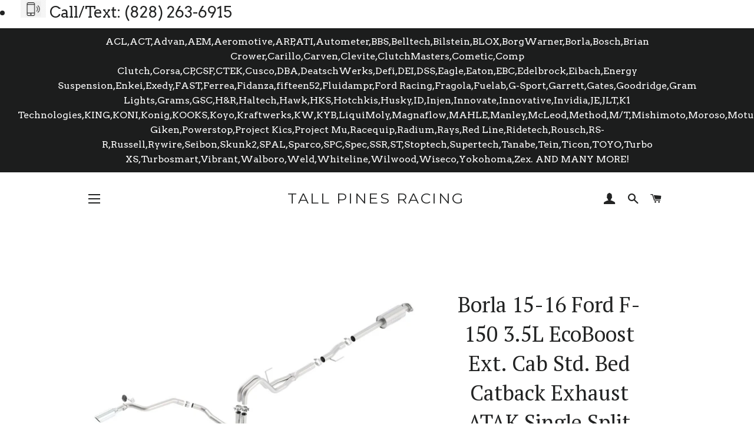

--- FILE ---
content_type: text/html; charset=utf-8
request_url: https://www.tallpinesracing.com/products/borla-15-16-ford-f-150-3-5l-ecoboost-ext-cab-std-bed-catback-exhaust-atak-single-split-rear-exit
body_size: 19166
content:
<!doctype html>

<!--[if lt IE 7]><html class="no-js lt-ie9 lt-ie8 lt-ie7" lang="en"> <![endif]-->
<!--[if IE 7]><html class="no-js lt-ie9 lt-ie8" lang="en"> <![endif]-->
<!--[if IE 8]><html class="no-js lt-ie9" lang="en"> <![endif]-->
<!--[if IE 9 ]><html class="ie9 no-js"> <![endif]-->
<!--[if (gt IE 9)|!(IE)]><!--> <html class="no-js"> <!--<![endif]-->
<head>

  <!-- Basic page needs ================================================== -->
  <meta charset="utf-8">
  <meta http-equiv="X-UA-Compatible" content="IE=edge,chrome=1">

  
    <link rel="shortcut icon" href="//www.tallpinesracing.com/cdn/shop/files/001-profile_32x32.png?v=1613733877" type="image/png" />
  

  <!-- Title and description ================================================== -->
  <title>
  Borla 15-16 Ford F-150 3.5L EcoBoost Ext. Cab Std. Bed Catback Exhaust &ndash; Tall Pines Racing
  </title>

  
  <meta name="description" content="The BORLA® sound of power. Its been described as asonic shot of adrenaline. An intoxicating concert ofsteel, gears and combustion that echoes from thespeedways, deserts and highways of the world.The sound of more victory laps than any otherbrand, the BORLA® exhaust note has become the quintessentioal soundtrack of high">
  

  <!-- Helpers ================================================== -->
  <!-- /snippets/social-meta-tags.liquid -->




<meta property="og:site_name" content="Tall Pines Racing">
<meta property="og:url" content="https://www.tallpinesracing.com/products/borla-15-16-ford-f-150-3-5l-ecoboost-ext-cab-std-bed-catback-exhaust-atak-single-split-rear-exit">
<meta property="og:title" content="Borla 15-16 Ford F-150 3.5L EcoBoost Ext. Cab Std. Bed Catback Exhaust ATAK Single Split Rear Exit">
<meta property="og:type" content="product">
<meta property="og:description" content="The BORLA® sound of power. Its been described as asonic shot of adrenaline. An intoxicating concert ofsteel, gears and combustion that echoes from thespeedways, deserts and highways of the world.The sound of more victory laps than any otherbrand, the BORLA® exhaust note has become the quintessentioal soundtrack of high">

  <meta property="og:price:amount" content="1,450.39">
  <meta property="og:price:currency" content="USD">

<meta property="og:image" content="http://www.tallpinesracing.com/cdn/shop/products/1cf4e312618b2cbbf866cf7dea1d803a_1200x1200.jpg?v=1656743634"><meta property="og:image" content="http://www.tallpinesracing.com/cdn/shop/products/3861d51eb2a48b51a9510520f612fad8_1200x1200.jpg?v=1656743634"><meta property="og:image" content="http://www.tallpinesracing.com/cdn/shop/products/10b6db925b45e977be339cb97b625bc0_932bb8b5-4791-43a1-9e5c-99c924efac1d_1200x1200.jpg?v=1656743634">
<meta property="og:image:secure_url" content="https://www.tallpinesracing.com/cdn/shop/products/1cf4e312618b2cbbf866cf7dea1d803a_1200x1200.jpg?v=1656743634"><meta property="og:image:secure_url" content="https://www.tallpinesracing.com/cdn/shop/products/3861d51eb2a48b51a9510520f612fad8_1200x1200.jpg?v=1656743634"><meta property="og:image:secure_url" content="https://www.tallpinesracing.com/cdn/shop/products/10b6db925b45e977be339cb97b625bc0_932bb8b5-4791-43a1-9e5c-99c924efac1d_1200x1200.jpg?v=1656743634">


<meta name="twitter:card" content="summary_large_image">
<meta name="twitter:title" content="Borla 15-16 Ford F-150 3.5L EcoBoost Ext. Cab Std. Bed Catback Exhaust ATAK Single Split Rear Exit">
<meta name="twitter:description" content="The BORLA® sound of power. Its been described as asonic shot of adrenaline. An intoxicating concert ofsteel, gears and combustion that echoes from thespeedways, deserts and highways of the world.The sound of more victory laps than any otherbrand, the BORLA® exhaust note has become the quintessentioal soundtrack of high">

  <link rel="canonical" href="https://www.tallpinesracing.com/products/borla-15-16-ford-f-150-3-5l-ecoboost-ext-cab-std-bed-catback-exhaust-atak-single-split-rear-exit">
  <meta name="viewport" content="width=device-width,initial-scale=1,shrink-to-fit=no">
  <meta name="theme-color" content="#1c1d1d">

  <!-- CSS ================================================== -->
  <link href="//www.tallpinesracing.com/cdn/shop/t/4/assets/timber.scss.css?v=9887039502423004271657046619" rel="stylesheet" type="text/css" media="all" />
  <link href="//www.tallpinesracing.com/cdn/shop/t/4/assets/theme.scss.css?v=122170140296682963311657046619" rel="stylesheet" type="text/css" media="all" />
  
  
  
  <link href="//fonts.googleapis.com/css?family=Arvo:400" rel="stylesheet" type="text/css" media="all" />


  
    
    
    <link href="//fonts.googleapis.com/css?family=PT+Serif:400" rel="stylesheet" type="text/css" media="all" />
  


  
    
    
    <link href="//fonts.googleapis.com/css?family=Montserrat:400" rel="stylesheet" type="text/css" media="all" />
  



  <!-- Sections ================================================== -->
  <script>
    window.theme = window.theme || {};
    theme.strings = {
      zoomClose: "Close (Esc)",
      zoomPrev: "Previous (Left arrow key)",
      zoomNext: "Next (Right arrow key)",
      moneyFormat: "${{amount}}",
      addressError: "Error looking up that address",
      addressNoResults: "No results for that address",
      addressQueryLimit: "You have exceeded the Google API usage limit. Consider upgrading to a \u003ca href=\"https:\/\/developers.google.com\/maps\/premium\/usage-limits\"\u003ePremium Plan\u003c\/a\u003e.",
      authError: "There was a problem authenticating your Google Maps account.",
      cartEmpty: "Your cart is currently empty.",
      cartCookie: "Enable cookies to use the shopping cart",
      cartSavings: "I18n Error: Missing interpolation value \"savings\" for \"You're saving {{ savings }}\""
    };
    theme.settings = {
      cartType: "drawer",
      gridType: "collage"
    };
  </script>

  <script src="//www.tallpinesracing.com/cdn/shop/t/4/assets/jquery-2.2.3.min.js?v=58211863146907186831646755389" type="text/javascript"></script>

  <!--[if (gt IE 9)|!(IE)]><!--><script src="//www.tallpinesracing.com/cdn/shop/t/4/assets/lazysizes.min.js?v=37531750901115495291646755390" async="async"></script><!--<![endif]-->
  <!--[if lte IE 9]><script src="//www.tallpinesracing.com/cdn/shop/t/4/assets/lazysizes.min.js?v=37531750901115495291646755390"></script><![endif]-->

  <!--[if (gt IE 9)|!(IE)]><!--><script src="//www.tallpinesracing.com/cdn/shop/t/4/assets/theme.js?v=124048812093976238201646755402" defer="defer"></script><!--<![endif]-->
  <!--[if lte IE 9]><script src="//www.tallpinesracing.com/cdn/shop/t/4/assets/theme.js?v=124048812093976238201646755402"></script><![endif]-->

  <!-- Header hook for plugins ================================================== -->
  <script>window.performance && window.performance.mark && window.performance.mark('shopify.content_for_header.start');</script><meta id="shopify-digital-wallet" name="shopify-digital-wallet" content="/1043333178/digital_wallets/dialog">
<meta name="shopify-checkout-api-token" content="7efe82051d6f437017ab0b7636728546">
<meta id="in-context-paypal-metadata" data-shop-id="1043333178" data-venmo-supported="true" data-environment="production" data-locale="en_US" data-paypal-v4="true" data-currency="USD">
<link rel="alternate" type="application/json+oembed" href="https://www.tallpinesracing.com/products/borla-15-16-ford-f-150-3-5l-ecoboost-ext-cab-std-bed-catback-exhaust-atak-single-split-rear-exit.oembed">
<script async="async" src="/checkouts/internal/preloads.js?locale=en-US"></script>
<link rel="preconnect" href="https://shop.app" crossorigin="anonymous">
<script async="async" src="https://shop.app/checkouts/internal/preloads.js?locale=en-US&shop_id=1043333178" crossorigin="anonymous"></script>
<script id="apple-pay-shop-capabilities" type="application/json">{"shopId":1043333178,"countryCode":"US","currencyCode":"USD","merchantCapabilities":["supports3DS"],"merchantId":"gid:\/\/shopify\/Shop\/1043333178","merchantName":"Tall Pines Racing","requiredBillingContactFields":["postalAddress","email","phone"],"requiredShippingContactFields":["postalAddress","email","phone"],"shippingType":"shipping","supportedNetworks":["visa","masterCard","amex","discover","elo","jcb"],"total":{"type":"pending","label":"Tall Pines Racing","amount":"1.00"},"shopifyPaymentsEnabled":true,"supportsSubscriptions":true}</script>
<script id="shopify-features" type="application/json">{"accessToken":"7efe82051d6f437017ab0b7636728546","betas":["rich-media-storefront-analytics"],"domain":"www.tallpinesracing.com","predictiveSearch":true,"shopId":1043333178,"locale":"en"}</script>
<script>var Shopify = Shopify || {};
Shopify.shop = "think-performance.myshopify.com";
Shopify.locale = "en";
Shopify.currency = {"active":"USD","rate":"1.0"};
Shopify.country = "US";
Shopify.theme = {"name":"Brooklyn with Installments message","id":121570984045,"schema_name":"Brooklyn","schema_version":"6.2.0","theme_store_id":730,"role":"main"};
Shopify.theme.handle = "null";
Shopify.theme.style = {"id":null,"handle":null};
Shopify.cdnHost = "www.tallpinesracing.com/cdn";
Shopify.routes = Shopify.routes || {};
Shopify.routes.root = "/";</script>
<script type="module">!function(o){(o.Shopify=o.Shopify||{}).modules=!0}(window);</script>
<script>!function(o){function n(){var o=[];function n(){o.push(Array.prototype.slice.apply(arguments))}return n.q=o,n}var t=o.Shopify=o.Shopify||{};t.loadFeatures=n(),t.autoloadFeatures=n()}(window);</script>
<script>
  window.ShopifyPay = window.ShopifyPay || {};
  window.ShopifyPay.apiHost = "shop.app\/pay";
  window.ShopifyPay.redirectState = null;
</script>
<script id="shop-js-analytics" type="application/json">{"pageType":"product"}</script>
<script defer="defer" async type="module" src="//www.tallpinesracing.com/cdn/shopifycloud/shop-js/modules/v2/client.init-shop-cart-sync_C5BV16lS.en.esm.js"></script>
<script defer="defer" async type="module" src="//www.tallpinesracing.com/cdn/shopifycloud/shop-js/modules/v2/chunk.common_CygWptCX.esm.js"></script>
<script type="module">
  await import("//www.tallpinesracing.com/cdn/shopifycloud/shop-js/modules/v2/client.init-shop-cart-sync_C5BV16lS.en.esm.js");
await import("//www.tallpinesracing.com/cdn/shopifycloud/shop-js/modules/v2/chunk.common_CygWptCX.esm.js");

  window.Shopify.SignInWithShop?.initShopCartSync?.({"fedCMEnabled":true,"windoidEnabled":true});

</script>
<script defer="defer" async type="module" src="//www.tallpinesracing.com/cdn/shopifycloud/shop-js/modules/v2/client.payment-terms_CZxnsJam.en.esm.js"></script>
<script defer="defer" async type="module" src="//www.tallpinesracing.com/cdn/shopifycloud/shop-js/modules/v2/chunk.common_CygWptCX.esm.js"></script>
<script defer="defer" async type="module" src="//www.tallpinesracing.com/cdn/shopifycloud/shop-js/modules/v2/chunk.modal_D71HUcav.esm.js"></script>
<script type="module">
  await import("//www.tallpinesracing.com/cdn/shopifycloud/shop-js/modules/v2/client.payment-terms_CZxnsJam.en.esm.js");
await import("//www.tallpinesracing.com/cdn/shopifycloud/shop-js/modules/v2/chunk.common_CygWptCX.esm.js");
await import("//www.tallpinesracing.com/cdn/shopifycloud/shop-js/modules/v2/chunk.modal_D71HUcav.esm.js");

  
</script>
<script>
  window.Shopify = window.Shopify || {};
  if (!window.Shopify.featureAssets) window.Shopify.featureAssets = {};
  window.Shopify.featureAssets['shop-js'] = {"shop-cart-sync":["modules/v2/client.shop-cart-sync_ZFArdW7E.en.esm.js","modules/v2/chunk.common_CygWptCX.esm.js"],"init-fed-cm":["modules/v2/client.init-fed-cm_CmiC4vf6.en.esm.js","modules/v2/chunk.common_CygWptCX.esm.js"],"shop-button":["modules/v2/client.shop-button_tlx5R9nI.en.esm.js","modules/v2/chunk.common_CygWptCX.esm.js"],"shop-cash-offers":["modules/v2/client.shop-cash-offers_DOA2yAJr.en.esm.js","modules/v2/chunk.common_CygWptCX.esm.js","modules/v2/chunk.modal_D71HUcav.esm.js"],"init-windoid":["modules/v2/client.init-windoid_sURxWdc1.en.esm.js","modules/v2/chunk.common_CygWptCX.esm.js"],"shop-toast-manager":["modules/v2/client.shop-toast-manager_ClPi3nE9.en.esm.js","modules/v2/chunk.common_CygWptCX.esm.js"],"init-shop-email-lookup-coordinator":["modules/v2/client.init-shop-email-lookup-coordinator_B8hsDcYM.en.esm.js","modules/v2/chunk.common_CygWptCX.esm.js"],"init-shop-cart-sync":["modules/v2/client.init-shop-cart-sync_C5BV16lS.en.esm.js","modules/v2/chunk.common_CygWptCX.esm.js"],"avatar":["modules/v2/client.avatar_BTnouDA3.en.esm.js"],"pay-button":["modules/v2/client.pay-button_FdsNuTd3.en.esm.js","modules/v2/chunk.common_CygWptCX.esm.js"],"init-customer-accounts":["modules/v2/client.init-customer-accounts_DxDtT_ad.en.esm.js","modules/v2/client.shop-login-button_C5VAVYt1.en.esm.js","modules/v2/chunk.common_CygWptCX.esm.js","modules/v2/chunk.modal_D71HUcav.esm.js"],"init-shop-for-new-customer-accounts":["modules/v2/client.init-shop-for-new-customer-accounts_ChsxoAhi.en.esm.js","modules/v2/client.shop-login-button_C5VAVYt1.en.esm.js","modules/v2/chunk.common_CygWptCX.esm.js","modules/v2/chunk.modal_D71HUcav.esm.js"],"shop-login-button":["modules/v2/client.shop-login-button_C5VAVYt1.en.esm.js","modules/v2/chunk.common_CygWptCX.esm.js","modules/v2/chunk.modal_D71HUcav.esm.js"],"init-customer-accounts-sign-up":["modules/v2/client.init-customer-accounts-sign-up_CPSyQ0Tj.en.esm.js","modules/v2/client.shop-login-button_C5VAVYt1.en.esm.js","modules/v2/chunk.common_CygWptCX.esm.js","modules/v2/chunk.modal_D71HUcav.esm.js"],"shop-follow-button":["modules/v2/client.shop-follow-button_Cva4Ekp9.en.esm.js","modules/v2/chunk.common_CygWptCX.esm.js","modules/v2/chunk.modal_D71HUcav.esm.js"],"checkout-modal":["modules/v2/client.checkout-modal_BPM8l0SH.en.esm.js","modules/v2/chunk.common_CygWptCX.esm.js","modules/v2/chunk.modal_D71HUcav.esm.js"],"lead-capture":["modules/v2/client.lead-capture_Bi8yE_yS.en.esm.js","modules/v2/chunk.common_CygWptCX.esm.js","modules/v2/chunk.modal_D71HUcav.esm.js"],"shop-login":["modules/v2/client.shop-login_D6lNrXab.en.esm.js","modules/v2/chunk.common_CygWptCX.esm.js","modules/v2/chunk.modal_D71HUcav.esm.js"],"payment-terms":["modules/v2/client.payment-terms_CZxnsJam.en.esm.js","modules/v2/chunk.common_CygWptCX.esm.js","modules/v2/chunk.modal_D71HUcav.esm.js"]};
</script>
<script>(function() {
  var isLoaded = false;
  function asyncLoad() {
    if (isLoaded) return;
    isLoaded = true;
    var urls = ["https:\/\/js.smile.io\/v1\/smile-shopify.js?shop=think-performance.myshopify.com","https:\/\/cdn.shopify.com\/s\/files\/1\/0010\/4333\/3178\/t\/4\/assets\/affirmShopify.js?v=1674418123\u0026shop=think-performance.myshopify.com"];
    for (var i = 0; i < urls.length; i++) {
      var s = document.createElement('script');
      s.type = 'text/javascript';
      s.async = true;
      s.src = urls[i];
      var x = document.getElementsByTagName('script')[0];
      x.parentNode.insertBefore(s, x);
    }
  };
  if(window.attachEvent) {
    window.attachEvent('onload', asyncLoad);
  } else {
    window.addEventListener('load', asyncLoad, false);
  }
})();</script>
<script id="__st">var __st={"a":1043333178,"offset":-18000,"reqid":"cd154ebb-2112-4c79-b48e-d0a87aa41c71-1768713655","pageurl":"www.tallpinesracing.com\/products\/borla-15-16-ford-f-150-3-5l-ecoboost-ext-cab-std-bed-catback-exhaust-atak-single-split-rear-exit","u":"38c3c723039a","p":"product","rtyp":"product","rid":6838419783789};</script>
<script>window.ShopifyPaypalV4VisibilityTracking = true;</script>
<script id="captcha-bootstrap">!function(){'use strict';const t='contact',e='account',n='new_comment',o=[[t,t],['blogs',n],['comments',n],[t,'customer']],c=[[e,'customer_login'],[e,'guest_login'],[e,'recover_customer_password'],[e,'create_customer']],r=t=>t.map((([t,e])=>`form[action*='/${t}']:not([data-nocaptcha='true']) input[name='form_type'][value='${e}']`)).join(','),a=t=>()=>t?[...document.querySelectorAll(t)].map((t=>t.form)):[];function s(){const t=[...o],e=r(t);return a(e)}const i='password',u='form_key',d=['recaptcha-v3-token','g-recaptcha-response','h-captcha-response',i],f=()=>{try{return window.sessionStorage}catch{return}},m='__shopify_v',_=t=>t.elements[u];function p(t,e,n=!1){try{const o=window.sessionStorage,c=JSON.parse(o.getItem(e)),{data:r}=function(t){const{data:e,action:n}=t;return t[m]||n?{data:e,action:n}:{data:t,action:n}}(c);for(const[e,n]of Object.entries(r))t.elements[e]&&(t.elements[e].value=n);n&&o.removeItem(e)}catch(o){console.error('form repopulation failed',{error:o})}}const l='form_type',E='cptcha';function T(t){t.dataset[E]=!0}const w=window,h=w.document,L='Shopify',v='ce_forms',y='captcha';let A=!1;((t,e)=>{const n=(g='f06e6c50-85a8-45c8-87d0-21a2b65856fe',I='https://cdn.shopify.com/shopifycloud/storefront-forms-hcaptcha/ce_storefront_forms_captcha_hcaptcha.v1.5.2.iife.js',D={infoText:'Protected by hCaptcha',privacyText:'Privacy',termsText:'Terms'},(t,e,n)=>{const o=w[L][v],c=o.bindForm;if(c)return c(t,g,e,D).then(n);var r;o.q.push([[t,g,e,D],n]),r=I,A||(h.body.append(Object.assign(h.createElement('script'),{id:'captcha-provider',async:!0,src:r})),A=!0)});var g,I,D;w[L]=w[L]||{},w[L][v]=w[L][v]||{},w[L][v].q=[],w[L][y]=w[L][y]||{},w[L][y].protect=function(t,e){n(t,void 0,e),T(t)},Object.freeze(w[L][y]),function(t,e,n,w,h,L){const[v,y,A,g]=function(t,e,n){const i=e?o:[],u=t?c:[],d=[...i,...u],f=r(d),m=r(i),_=r(d.filter((([t,e])=>n.includes(e))));return[a(f),a(m),a(_),s()]}(w,h,L),I=t=>{const e=t.target;return e instanceof HTMLFormElement?e:e&&e.form},D=t=>v().includes(t);t.addEventListener('submit',(t=>{const e=I(t);if(!e)return;const n=D(e)&&!e.dataset.hcaptchaBound&&!e.dataset.recaptchaBound,o=_(e),c=g().includes(e)&&(!o||!o.value);(n||c)&&t.preventDefault(),c&&!n&&(function(t){try{if(!f())return;!function(t){const e=f();if(!e)return;const n=_(t);if(!n)return;const o=n.value;o&&e.removeItem(o)}(t);const e=Array.from(Array(32),(()=>Math.random().toString(36)[2])).join('');!function(t,e){_(t)||t.append(Object.assign(document.createElement('input'),{type:'hidden',name:u})),t.elements[u].value=e}(t,e),function(t,e){const n=f();if(!n)return;const o=[...t.querySelectorAll(`input[type='${i}']`)].map((({name:t})=>t)),c=[...d,...o],r={};for(const[a,s]of new FormData(t).entries())c.includes(a)||(r[a]=s);n.setItem(e,JSON.stringify({[m]:1,action:t.action,data:r}))}(t,e)}catch(e){console.error('failed to persist form',e)}}(e),e.submit())}));const S=(t,e)=>{t&&!t.dataset[E]&&(n(t,e.some((e=>e===t))),T(t))};for(const o of['focusin','change'])t.addEventListener(o,(t=>{const e=I(t);D(e)&&S(e,y())}));const B=e.get('form_key'),M=e.get(l),P=B&&M;t.addEventListener('DOMContentLoaded',(()=>{const t=y();if(P)for(const e of t)e.elements[l].value===M&&p(e,B);[...new Set([...A(),...v().filter((t=>'true'===t.dataset.shopifyCaptcha))])].forEach((e=>S(e,t)))}))}(h,new URLSearchParams(w.location.search),n,t,e,['guest_login'])})(!0,!0)}();</script>
<script integrity="sha256-4kQ18oKyAcykRKYeNunJcIwy7WH5gtpwJnB7kiuLZ1E=" data-source-attribution="shopify.loadfeatures" defer="defer" src="//www.tallpinesracing.com/cdn/shopifycloud/storefront/assets/storefront/load_feature-a0a9edcb.js" crossorigin="anonymous"></script>
<script crossorigin="anonymous" defer="defer" src="//www.tallpinesracing.com/cdn/shopifycloud/storefront/assets/shopify_pay/storefront-65b4c6d7.js?v=20250812"></script>
<script data-source-attribution="shopify.dynamic_checkout.dynamic.init">var Shopify=Shopify||{};Shopify.PaymentButton=Shopify.PaymentButton||{isStorefrontPortableWallets:!0,init:function(){window.Shopify.PaymentButton.init=function(){};var t=document.createElement("script");t.src="https://www.tallpinesracing.com/cdn/shopifycloud/portable-wallets/latest/portable-wallets.en.js",t.type="module",document.head.appendChild(t)}};
</script>
<script data-source-attribution="shopify.dynamic_checkout.buyer_consent">
  function portableWalletsHideBuyerConsent(e){var t=document.getElementById("shopify-buyer-consent"),n=document.getElementById("shopify-subscription-policy-button");t&&n&&(t.classList.add("hidden"),t.setAttribute("aria-hidden","true"),n.removeEventListener("click",e))}function portableWalletsShowBuyerConsent(e){var t=document.getElementById("shopify-buyer-consent"),n=document.getElementById("shopify-subscription-policy-button");t&&n&&(t.classList.remove("hidden"),t.removeAttribute("aria-hidden"),n.addEventListener("click",e))}window.Shopify?.PaymentButton&&(window.Shopify.PaymentButton.hideBuyerConsent=portableWalletsHideBuyerConsent,window.Shopify.PaymentButton.showBuyerConsent=portableWalletsShowBuyerConsent);
</script>
<script data-source-attribution="shopify.dynamic_checkout.cart.bootstrap">document.addEventListener("DOMContentLoaded",(function(){function t(){return document.querySelector("shopify-accelerated-checkout-cart, shopify-accelerated-checkout")}if(t())Shopify.PaymentButton.init();else{new MutationObserver((function(e,n){t()&&(Shopify.PaymentButton.init(),n.disconnect())})).observe(document.body,{childList:!0,subtree:!0})}}));
</script>
<link id="shopify-accelerated-checkout-styles" rel="stylesheet" media="screen" href="https://www.tallpinesracing.com/cdn/shopifycloud/portable-wallets/latest/accelerated-checkout-backwards-compat.css" crossorigin="anonymous">
<style id="shopify-accelerated-checkout-cart">
        #shopify-buyer-consent {
  margin-top: 1em;
  display: inline-block;
  width: 100%;
}

#shopify-buyer-consent.hidden {
  display: none;
}

#shopify-subscription-policy-button {
  background: none;
  border: none;
  padding: 0;
  text-decoration: underline;
  font-size: inherit;
  cursor: pointer;
}

#shopify-subscription-policy-button::before {
  box-shadow: none;
}

      </style>

<script>window.performance && window.performance.mark && window.performance.mark('shopify.content_for_header.end');</script>
  <!-- /snippets/oldIE-js.liquid -->

<!--[if lt IE 9]>
<script src="//cdnjs.cloudflare.com/ajax/libs/html5shiv/3.7.2/html5shiv.min.js" type="text/javascript"></script>
<![endif]-->


<!--[if (lte IE 9) ]><script src="//www.tallpinesracing.com/cdn/shop/t/4/assets/match-media.min.js?v=159635276924582161481646755391" type="text/javascript"></script><![endif]-->


  <script src="//www.tallpinesracing.com/cdn/shop/t/4/assets/modernizr.min.js?v=21391054748206432451646755392" type="text/javascript"></script>

  
  

<link href="https://monorail-edge.shopifysvc.com" rel="dns-prefetch">
<script>(function(){if ("sendBeacon" in navigator && "performance" in window) {try {var session_token_from_headers = performance.getEntriesByType('navigation')[0].serverTiming.find(x => x.name == '_s').description;} catch {var session_token_from_headers = undefined;}var session_cookie_matches = document.cookie.match(/_shopify_s=([^;]*)/);var session_token_from_cookie = session_cookie_matches && session_cookie_matches.length === 2 ? session_cookie_matches[1] : "";var session_token = session_token_from_headers || session_token_from_cookie || "";function handle_abandonment_event(e) {var entries = performance.getEntries().filter(function(entry) {return /monorail-edge.shopifysvc.com/.test(entry.name);});if (!window.abandonment_tracked && entries.length === 0) {window.abandonment_tracked = true;var currentMs = Date.now();var navigation_start = performance.timing.navigationStart;var payload = {shop_id: 1043333178,url: window.location.href,navigation_start,duration: currentMs - navigation_start,session_token,page_type: "product"};window.navigator.sendBeacon("https://monorail-edge.shopifysvc.com/v1/produce", JSON.stringify({schema_id: "online_store_buyer_site_abandonment/1.1",payload: payload,metadata: {event_created_at_ms: currentMs,event_sent_at_ms: currentMs}}));}}window.addEventListener('pagehide', handle_abandonment_event);}}());</script>
<script id="web-pixels-manager-setup">(function e(e,d,r,n,o){if(void 0===o&&(o={}),!Boolean(null===(a=null===(i=window.Shopify)||void 0===i?void 0:i.analytics)||void 0===a?void 0:a.replayQueue)){var i,a;window.Shopify=window.Shopify||{};var t=window.Shopify;t.analytics=t.analytics||{};var s=t.analytics;s.replayQueue=[],s.publish=function(e,d,r){return s.replayQueue.push([e,d,r]),!0};try{self.performance.mark("wpm:start")}catch(e){}var l=function(){var e={modern:/Edge?\/(1{2}[4-9]|1[2-9]\d|[2-9]\d{2}|\d{4,})\.\d+(\.\d+|)|Firefox\/(1{2}[4-9]|1[2-9]\d|[2-9]\d{2}|\d{4,})\.\d+(\.\d+|)|Chrom(ium|e)\/(9{2}|\d{3,})\.\d+(\.\d+|)|(Maci|X1{2}).+ Version\/(15\.\d+|(1[6-9]|[2-9]\d|\d{3,})\.\d+)([,.]\d+|)( \(\w+\)|)( Mobile\/\w+|) Safari\/|Chrome.+OPR\/(9{2}|\d{3,})\.\d+\.\d+|(CPU[ +]OS|iPhone[ +]OS|CPU[ +]iPhone|CPU IPhone OS|CPU iPad OS)[ +]+(15[._]\d+|(1[6-9]|[2-9]\d|\d{3,})[._]\d+)([._]\d+|)|Android:?[ /-](13[3-9]|1[4-9]\d|[2-9]\d{2}|\d{4,})(\.\d+|)(\.\d+|)|Android.+Firefox\/(13[5-9]|1[4-9]\d|[2-9]\d{2}|\d{4,})\.\d+(\.\d+|)|Android.+Chrom(ium|e)\/(13[3-9]|1[4-9]\d|[2-9]\d{2}|\d{4,})\.\d+(\.\d+|)|SamsungBrowser\/([2-9]\d|\d{3,})\.\d+/,legacy:/Edge?\/(1[6-9]|[2-9]\d|\d{3,})\.\d+(\.\d+|)|Firefox\/(5[4-9]|[6-9]\d|\d{3,})\.\d+(\.\d+|)|Chrom(ium|e)\/(5[1-9]|[6-9]\d|\d{3,})\.\d+(\.\d+|)([\d.]+$|.*Safari\/(?![\d.]+ Edge\/[\d.]+$))|(Maci|X1{2}).+ Version\/(10\.\d+|(1[1-9]|[2-9]\d|\d{3,})\.\d+)([,.]\d+|)( \(\w+\)|)( Mobile\/\w+|) Safari\/|Chrome.+OPR\/(3[89]|[4-9]\d|\d{3,})\.\d+\.\d+|(CPU[ +]OS|iPhone[ +]OS|CPU[ +]iPhone|CPU IPhone OS|CPU iPad OS)[ +]+(10[._]\d+|(1[1-9]|[2-9]\d|\d{3,})[._]\d+)([._]\d+|)|Android:?[ /-](13[3-9]|1[4-9]\d|[2-9]\d{2}|\d{4,})(\.\d+|)(\.\d+|)|Mobile Safari.+OPR\/([89]\d|\d{3,})\.\d+\.\d+|Android.+Firefox\/(13[5-9]|1[4-9]\d|[2-9]\d{2}|\d{4,})\.\d+(\.\d+|)|Android.+Chrom(ium|e)\/(13[3-9]|1[4-9]\d|[2-9]\d{2}|\d{4,})\.\d+(\.\d+|)|Android.+(UC? ?Browser|UCWEB|U3)[ /]?(15\.([5-9]|\d{2,})|(1[6-9]|[2-9]\d|\d{3,})\.\d+)\.\d+|SamsungBrowser\/(5\.\d+|([6-9]|\d{2,})\.\d+)|Android.+MQ{2}Browser\/(14(\.(9|\d{2,})|)|(1[5-9]|[2-9]\d|\d{3,})(\.\d+|))(\.\d+|)|K[Aa][Ii]OS\/(3\.\d+|([4-9]|\d{2,})\.\d+)(\.\d+|)/},d=e.modern,r=e.legacy,n=navigator.userAgent;return n.match(d)?"modern":n.match(r)?"legacy":"unknown"}(),u="modern"===l?"modern":"legacy",c=(null!=n?n:{modern:"",legacy:""})[u],f=function(e){return[e.baseUrl,"/wpm","/b",e.hashVersion,"modern"===e.buildTarget?"m":"l",".js"].join("")}({baseUrl:d,hashVersion:r,buildTarget:u}),m=function(e){var d=e.version,r=e.bundleTarget,n=e.surface,o=e.pageUrl,i=e.monorailEndpoint;return{emit:function(e){var a=e.status,t=e.errorMsg,s=(new Date).getTime(),l=JSON.stringify({metadata:{event_sent_at_ms:s},events:[{schema_id:"web_pixels_manager_load/3.1",payload:{version:d,bundle_target:r,page_url:o,status:a,surface:n,error_msg:t},metadata:{event_created_at_ms:s}}]});if(!i)return console&&console.warn&&console.warn("[Web Pixels Manager] No Monorail endpoint provided, skipping logging."),!1;try{return self.navigator.sendBeacon.bind(self.navigator)(i,l)}catch(e){}var u=new XMLHttpRequest;try{return u.open("POST",i,!0),u.setRequestHeader("Content-Type","text/plain"),u.send(l),!0}catch(e){return console&&console.warn&&console.warn("[Web Pixels Manager] Got an unhandled error while logging to Monorail."),!1}}}}({version:r,bundleTarget:l,surface:e.surface,pageUrl:self.location.href,monorailEndpoint:e.monorailEndpoint});try{o.browserTarget=l,function(e){var d=e.src,r=e.async,n=void 0===r||r,o=e.onload,i=e.onerror,a=e.sri,t=e.scriptDataAttributes,s=void 0===t?{}:t,l=document.createElement("script"),u=document.querySelector("head"),c=document.querySelector("body");if(l.async=n,l.src=d,a&&(l.integrity=a,l.crossOrigin="anonymous"),s)for(var f in s)if(Object.prototype.hasOwnProperty.call(s,f))try{l.dataset[f]=s[f]}catch(e){}if(o&&l.addEventListener("load",o),i&&l.addEventListener("error",i),u)u.appendChild(l);else{if(!c)throw new Error("Did not find a head or body element to append the script");c.appendChild(l)}}({src:f,async:!0,onload:function(){if(!function(){var e,d;return Boolean(null===(d=null===(e=window.Shopify)||void 0===e?void 0:e.analytics)||void 0===d?void 0:d.initialized)}()){var d=window.webPixelsManager.init(e)||void 0;if(d){var r=window.Shopify.analytics;r.replayQueue.forEach((function(e){var r=e[0],n=e[1],o=e[2];d.publishCustomEvent(r,n,o)})),r.replayQueue=[],r.publish=d.publishCustomEvent,r.visitor=d.visitor,r.initialized=!0}}},onerror:function(){return m.emit({status:"failed",errorMsg:"".concat(f," has failed to load")})},sri:function(e){var d=/^sha384-[A-Za-z0-9+/=]+$/;return"string"==typeof e&&d.test(e)}(c)?c:"",scriptDataAttributes:o}),m.emit({status:"loading"})}catch(e){m.emit({status:"failed",errorMsg:(null==e?void 0:e.message)||"Unknown error"})}}})({shopId: 1043333178,storefrontBaseUrl: "https://www.tallpinesracing.com",extensionsBaseUrl: "https://extensions.shopifycdn.com/cdn/shopifycloud/web-pixels-manager",monorailEndpoint: "https://monorail-edge.shopifysvc.com/unstable/produce_batch",surface: "storefront-renderer",enabledBetaFlags: ["2dca8a86"],webPixelsConfigList: [{"id":"334889280","configuration":"{\"pixel_id\":\"224108239271023\",\"pixel_type\":\"facebook_pixel\",\"metaapp_system_user_token\":\"-\"}","eventPayloadVersion":"v1","runtimeContext":"OPEN","scriptVersion":"ca16bc87fe92b6042fbaa3acc2fbdaa6","type":"APP","apiClientId":2329312,"privacyPurposes":["ANALYTICS","MARKETING","SALE_OF_DATA"],"dataSharingAdjustments":{"protectedCustomerApprovalScopes":["read_customer_address","read_customer_email","read_customer_name","read_customer_personal_data","read_customer_phone"]}},{"id":"138641728","eventPayloadVersion":"v1","runtimeContext":"LAX","scriptVersion":"1","type":"CUSTOM","privacyPurposes":["ANALYTICS"],"name":"Google Analytics tag (migrated)"},{"id":"shopify-app-pixel","configuration":"{}","eventPayloadVersion":"v1","runtimeContext":"STRICT","scriptVersion":"0450","apiClientId":"shopify-pixel","type":"APP","privacyPurposes":["ANALYTICS","MARKETING"]},{"id":"shopify-custom-pixel","eventPayloadVersion":"v1","runtimeContext":"LAX","scriptVersion":"0450","apiClientId":"shopify-pixel","type":"CUSTOM","privacyPurposes":["ANALYTICS","MARKETING"]}],isMerchantRequest: false,initData: {"shop":{"name":"Tall Pines Racing","paymentSettings":{"currencyCode":"USD"},"myshopifyDomain":"think-performance.myshopify.com","countryCode":"US","storefrontUrl":"https:\/\/www.tallpinesracing.com"},"customer":null,"cart":null,"checkout":null,"productVariants":[{"price":{"amount":1450.39,"currencyCode":"USD"},"product":{"title":"Borla 15-16 Ford F-150 3.5L EcoBoost Ext. Cab Std. Bed Catback Exhaust ATAK Single Split Rear Exit","vendor":"Borla","id":"6838419783789","untranslatedTitle":"Borla 15-16 Ford F-150 3.5L EcoBoost Ext. Cab Std. Bed Catback Exhaust ATAK Single Split Rear Exit","url":"\/products\/borla-15-16-ford-f-150-3-5l-ecoboost-ext-cab-std-bed-catback-exhaust-atak-single-split-rear-exit","type":"Catback"},"id":"40186255769709","image":{"src":"\/\/www.tallpinesracing.com\/cdn\/shop\/products\/1cf4e312618b2cbbf866cf7dea1d803a.jpg?v=1656743634"},"sku":"BOR140616","title":"Default Title","untranslatedTitle":"Default Title"}],"purchasingCompany":null},},"https://www.tallpinesracing.com/cdn","fcfee988w5aeb613cpc8e4bc33m6693e112",{"modern":"","legacy":""},{"shopId":"1043333178","storefrontBaseUrl":"https:\/\/www.tallpinesracing.com","extensionBaseUrl":"https:\/\/extensions.shopifycdn.com\/cdn\/shopifycloud\/web-pixels-manager","surface":"storefront-renderer","enabledBetaFlags":"[\"2dca8a86\"]","isMerchantRequest":"false","hashVersion":"fcfee988w5aeb613cpc8e4bc33m6693e112","publish":"custom","events":"[[\"page_viewed\",{}],[\"product_viewed\",{\"productVariant\":{\"price\":{\"amount\":1450.39,\"currencyCode\":\"USD\"},\"product\":{\"title\":\"Borla 15-16 Ford F-150 3.5L EcoBoost Ext. Cab Std. Bed Catback Exhaust ATAK Single Split Rear Exit\",\"vendor\":\"Borla\",\"id\":\"6838419783789\",\"untranslatedTitle\":\"Borla 15-16 Ford F-150 3.5L EcoBoost Ext. Cab Std. Bed Catback Exhaust ATAK Single Split Rear Exit\",\"url\":\"\/products\/borla-15-16-ford-f-150-3-5l-ecoboost-ext-cab-std-bed-catback-exhaust-atak-single-split-rear-exit\",\"type\":\"Catback\"},\"id\":\"40186255769709\",\"image\":{\"src\":\"\/\/www.tallpinesracing.com\/cdn\/shop\/products\/1cf4e312618b2cbbf866cf7dea1d803a.jpg?v=1656743634\"},\"sku\":\"BOR140616\",\"title\":\"Default Title\",\"untranslatedTitle\":\"Default Title\"}}]]"});</script><script>
  window.ShopifyAnalytics = window.ShopifyAnalytics || {};
  window.ShopifyAnalytics.meta = window.ShopifyAnalytics.meta || {};
  window.ShopifyAnalytics.meta.currency = 'USD';
  var meta = {"product":{"id":6838419783789,"gid":"gid:\/\/shopify\/Product\/6838419783789","vendor":"Borla","type":"Catback","handle":"borla-15-16-ford-f-150-3-5l-ecoboost-ext-cab-std-bed-catback-exhaust-atak-single-split-rear-exit","variants":[{"id":40186255769709,"price":145039,"name":"Borla 15-16 Ford F-150 3.5L EcoBoost Ext. Cab Std. Bed Catback Exhaust ATAK Single Split Rear Exit","public_title":null,"sku":"BOR140616"}],"remote":false},"page":{"pageType":"product","resourceType":"product","resourceId":6838419783789,"requestId":"cd154ebb-2112-4c79-b48e-d0a87aa41c71-1768713655"}};
  for (var attr in meta) {
    window.ShopifyAnalytics.meta[attr] = meta[attr];
  }
</script>
<script class="analytics">
  (function () {
    var customDocumentWrite = function(content) {
      var jquery = null;

      if (window.jQuery) {
        jquery = window.jQuery;
      } else if (window.Checkout && window.Checkout.$) {
        jquery = window.Checkout.$;
      }

      if (jquery) {
        jquery('body').append(content);
      }
    };

    var hasLoggedConversion = function(token) {
      if (token) {
        return document.cookie.indexOf('loggedConversion=' + token) !== -1;
      }
      return false;
    }

    var setCookieIfConversion = function(token) {
      if (token) {
        var twoMonthsFromNow = new Date(Date.now());
        twoMonthsFromNow.setMonth(twoMonthsFromNow.getMonth() + 2);

        document.cookie = 'loggedConversion=' + token + '; expires=' + twoMonthsFromNow;
      }
    }

    var trekkie = window.ShopifyAnalytics.lib = window.trekkie = window.trekkie || [];
    if (trekkie.integrations) {
      return;
    }
    trekkie.methods = [
      'identify',
      'page',
      'ready',
      'track',
      'trackForm',
      'trackLink'
    ];
    trekkie.factory = function(method) {
      return function() {
        var args = Array.prototype.slice.call(arguments);
        args.unshift(method);
        trekkie.push(args);
        return trekkie;
      };
    };
    for (var i = 0; i < trekkie.methods.length; i++) {
      var key = trekkie.methods[i];
      trekkie[key] = trekkie.factory(key);
    }
    trekkie.load = function(config) {
      trekkie.config = config || {};
      trekkie.config.initialDocumentCookie = document.cookie;
      var first = document.getElementsByTagName('script')[0];
      var script = document.createElement('script');
      script.type = 'text/javascript';
      script.onerror = function(e) {
        var scriptFallback = document.createElement('script');
        scriptFallback.type = 'text/javascript';
        scriptFallback.onerror = function(error) {
                var Monorail = {
      produce: function produce(monorailDomain, schemaId, payload) {
        var currentMs = new Date().getTime();
        var event = {
          schema_id: schemaId,
          payload: payload,
          metadata: {
            event_created_at_ms: currentMs,
            event_sent_at_ms: currentMs
          }
        };
        return Monorail.sendRequest("https://" + monorailDomain + "/v1/produce", JSON.stringify(event));
      },
      sendRequest: function sendRequest(endpointUrl, payload) {
        // Try the sendBeacon API
        if (window && window.navigator && typeof window.navigator.sendBeacon === 'function' && typeof window.Blob === 'function' && !Monorail.isIos12()) {
          var blobData = new window.Blob([payload], {
            type: 'text/plain'
          });

          if (window.navigator.sendBeacon(endpointUrl, blobData)) {
            return true;
          } // sendBeacon was not successful

        } // XHR beacon

        var xhr = new XMLHttpRequest();

        try {
          xhr.open('POST', endpointUrl);
          xhr.setRequestHeader('Content-Type', 'text/plain');
          xhr.send(payload);
        } catch (e) {
          console.log(e);
        }

        return false;
      },
      isIos12: function isIos12() {
        return window.navigator.userAgent.lastIndexOf('iPhone; CPU iPhone OS 12_') !== -1 || window.navigator.userAgent.lastIndexOf('iPad; CPU OS 12_') !== -1;
      }
    };
    Monorail.produce('monorail-edge.shopifysvc.com',
      'trekkie_storefront_load_errors/1.1',
      {shop_id: 1043333178,
      theme_id: 121570984045,
      app_name: "storefront",
      context_url: window.location.href,
      source_url: "//www.tallpinesracing.com/cdn/s/trekkie.storefront.cd680fe47e6c39ca5d5df5f0a32d569bc48c0f27.min.js"});

        };
        scriptFallback.async = true;
        scriptFallback.src = '//www.tallpinesracing.com/cdn/s/trekkie.storefront.cd680fe47e6c39ca5d5df5f0a32d569bc48c0f27.min.js';
        first.parentNode.insertBefore(scriptFallback, first);
      };
      script.async = true;
      script.src = '//www.tallpinesracing.com/cdn/s/trekkie.storefront.cd680fe47e6c39ca5d5df5f0a32d569bc48c0f27.min.js';
      first.parentNode.insertBefore(script, first);
    };
    trekkie.load(
      {"Trekkie":{"appName":"storefront","development":false,"defaultAttributes":{"shopId":1043333178,"isMerchantRequest":null,"themeId":121570984045,"themeCityHash":"13312353358760158087","contentLanguage":"en","currency":"USD","eventMetadataId":"60b7b4f7-373b-4749-a20f-862318758477"},"isServerSideCookieWritingEnabled":true,"monorailRegion":"shop_domain","enabledBetaFlags":["65f19447"]},"Session Attribution":{},"S2S":{"facebookCapiEnabled":false,"source":"trekkie-storefront-renderer","apiClientId":580111}}
    );

    var loaded = false;
    trekkie.ready(function() {
      if (loaded) return;
      loaded = true;

      window.ShopifyAnalytics.lib = window.trekkie;

      var originalDocumentWrite = document.write;
      document.write = customDocumentWrite;
      try { window.ShopifyAnalytics.merchantGoogleAnalytics.call(this); } catch(error) {};
      document.write = originalDocumentWrite;

      window.ShopifyAnalytics.lib.page(null,{"pageType":"product","resourceType":"product","resourceId":6838419783789,"requestId":"cd154ebb-2112-4c79-b48e-d0a87aa41c71-1768713655","shopifyEmitted":true});

      var match = window.location.pathname.match(/checkouts\/(.+)\/(thank_you|post_purchase)/)
      var token = match? match[1]: undefined;
      if (!hasLoggedConversion(token)) {
        setCookieIfConversion(token);
        window.ShopifyAnalytics.lib.track("Viewed Product",{"currency":"USD","variantId":40186255769709,"productId":6838419783789,"productGid":"gid:\/\/shopify\/Product\/6838419783789","name":"Borla 15-16 Ford F-150 3.5L EcoBoost Ext. Cab Std. Bed Catback Exhaust ATAK Single Split Rear Exit","price":"1450.39","sku":"BOR140616","brand":"Borla","variant":null,"category":"Catback","nonInteraction":true,"remote":false},undefined,undefined,{"shopifyEmitted":true});
      window.ShopifyAnalytics.lib.track("monorail:\/\/trekkie_storefront_viewed_product\/1.1",{"currency":"USD","variantId":40186255769709,"productId":6838419783789,"productGid":"gid:\/\/shopify\/Product\/6838419783789","name":"Borla 15-16 Ford F-150 3.5L EcoBoost Ext. Cab Std. Bed Catback Exhaust ATAK Single Split Rear Exit","price":"1450.39","sku":"BOR140616","brand":"Borla","variant":null,"category":"Catback","nonInteraction":true,"remote":false,"referer":"https:\/\/www.tallpinesracing.com\/products\/borla-15-16-ford-f-150-3-5l-ecoboost-ext-cab-std-bed-catback-exhaust-atak-single-split-rear-exit"});
      }
    });


        var eventsListenerScript = document.createElement('script');
        eventsListenerScript.async = true;
        eventsListenerScript.src = "//www.tallpinesracing.com/cdn/shopifycloud/storefront/assets/shop_events_listener-3da45d37.js";
        document.getElementsByTagName('head')[0].appendChild(eventsListenerScript);

})();</script>
  <script>
  if (!window.ga || (window.ga && typeof window.ga !== 'function')) {
    window.ga = function ga() {
      (window.ga.q = window.ga.q || []).push(arguments);
      if (window.Shopify && window.Shopify.analytics && typeof window.Shopify.analytics.publish === 'function') {
        window.Shopify.analytics.publish("ga_stub_called", {}, {sendTo: "google_osp_migration"});
      }
      console.error("Shopify's Google Analytics stub called with:", Array.from(arguments), "\nSee https://help.shopify.com/manual/promoting-marketing/pixels/pixel-migration#google for more information.");
    };
    if (window.Shopify && window.Shopify.analytics && typeof window.Shopify.analytics.publish === 'function') {
      window.Shopify.analytics.publish("ga_stub_initialized", {}, {sendTo: "google_osp_migration"});
    }
  }
</script>
<script
  defer
  src="https://www.tallpinesracing.com/cdn/shopifycloud/perf-kit/shopify-perf-kit-3.0.4.min.js"
  data-application="storefront-renderer"
  data-shop-id="1043333178"
  data-render-region="gcp-us-central1"
  data-page-type="product"
  data-theme-instance-id="121570984045"
  data-theme-name="Brooklyn"
  data-theme-version="6.2.0"
  data-monorail-region="shop_domain"
  data-resource-timing-sampling-rate="10"
  data-shs="true"
  data-shs-beacon="true"
  data-shs-export-with-fetch="true"
  data-shs-logs-sample-rate="1"
  data-shs-beacon-endpoint="https://www.tallpinesracing.com/api/collect"
></script>
</head>


<body id="borla-15-16-ford-f-150-3-5l-ecoboost-ext-cab-std-bed-catback-exhaust" class="template-product">

  <div id="NavDrawer" class="drawer drawer--left">
    <div id="shopify-section-drawer-menu" class="shopify-section"><div data-section-id="drawer-menu" data-section-type="drawer-menu-section">
  <div class="drawer__inner drawer-left__inner">

    
      <!-- /snippets/search-bar.liquid -->





<form action="/search" method="get" class="input-group search-bar search-bar--drawer" role="search">
  
  <input type="search" name="q" value="" placeholder="Search our store" class="input-group-field" aria-label="Search our store">
  <span class="input-group-btn">
    <button type="submit" class="btn--secondary icon-fallback-text">
      <span class="icon icon-search" aria-hidden="true"></span>
      <span class="fallback-text">Search</span>
    </button>
  </span>
</form>

    

    <ul class="mobile-nav">
      
        

          <li class="mobile-nav__item">
            <a
              href="/collections/tall-pines-racing"
              class="mobile-nav__link"
              >
                Our Products
            </a>
          </li>

        
      
        

          <li class="mobile-nav__item">
            <a
              href="/collections/rebuild-kits"
              class="mobile-nav__link"
              >
                Rebuild Kits
            </a>
          </li>

        
      
        

          <li class="mobile-nav__item">
            <a
              href="/collections/lsds"
              class="mobile-nav__link"
              >
                LSD&#39;s
            </a>
          </li>

        
      
        

          <li class="mobile-nav__item">
            <a
              href="/collections/synchros-hubs-sleeves"
              class="mobile-nav__link"
              >
                Synchros, Hubs, Sleeves
            </a>
          </li>

        
      
        

          <li class="mobile-nav__item">
            <a
              href="/collections/final-drives"
              class="mobile-nav__link"
              >
                Final Drives
            </a>
          </li>

        
      
        

          <li class="mobile-nav__item">
            <a
              href="/collections/gear-sets"
              class="mobile-nav__link"
              >
                Gear Sets
            </a>
          </li>

        
      
        

          <li class="mobile-nav__item">
            <a
              href="/collections/cases-braces"
              class="mobile-nav__link"
              >
                Cases + Braces
            </a>
          </li>

        
      
        

          <li class="mobile-nav__item">
            <a
              href="/pages/about-us"
              class="mobile-nav__link"
              >
                Contact/About Us
            </a>
          </li>

        
      
      
      <li class="mobile-nav__spacer"></li>

      
      
        
          <li class="mobile-nav__item mobile-nav__item--secondary">
            <a href="/account/login" id="customer_login_link">Log In</a>
          </li>
          <li class="mobile-nav__item mobile-nav__item--secondary">
            <a href="/account/register" id="customer_register_link">Create Account</a>
          </li>
        
      
      
        <li class="mobile-nav__item mobile-nav__item--secondary"><a href="/search">Search</a></li>
      
    </ul>
    <!-- //mobile-nav -->
  </div>
</div>


</div>
  </div>
  <div id="CartDrawer" class="drawer drawer--right drawer--has-fixed-footer">
    <div class="drawer__fixed-header">
      <div class="drawer__header">
        <div class="drawer__title">Your cart</div>
        <div class="drawer__close">
          <button type="button" class="icon-fallback-text drawer__close-button js-drawer-close">
            <span class="icon icon-x" aria-hidden="true"></span>
            <span class="fallback-text">Close Cart</span>
          </button>
        </div>
      </div>
    </div>
    <div class="drawer__inner">
      <div id="CartContainer" class="drawer__cart"></div>
    </div>
  </div>
  <div id="shopify-section-top_header" class="shopify-section">




<li class="phone" style="font-size:26px;">
  <img src="https://cdn.shopify.com/s/files/1/0010/4333/3178/files/phone_clipart.png?v=1593983258" alt="phone" style=“width:30px;height:30px;">
<a href="tel:(828) 263-6915"> Call/Text: (828) 263-6915</a></li>
</div>

  <div id="PageContainer" class="page-container">

    <div id="shopify-section-header" class="shopify-section"><style>
  .site-header__logo img {
    max-width: 180px;
  }

  @media screen and (max-width: 768px) {
    .site-header__logo img {
      max-width: 100%;
    }
  }
</style>


<div data-section-id="header" data-section-type="header-section" data-template="product">
  <div class="header-container">
    <div class="header-wrapper">
      
        
          <style>
            .announcement-bar {
              background-color: #1c1d1d;
            }

            .announcement-bar--link:hover {
              

              
                
                background-color: #404242;
              
            }

            .announcement-bar__message {
              color: #ffffff;
            }
          </style>

          
            <div class="announcement-bar">
          

            <p class="announcement-bar__message">ACL,ACT,Advan,AEM,Aeromotive,ARP,ATI,Autometer,BBS,Belltech,Bilstein,BLOX,BorgWarner,Borla,Bosch,Brian Crower,Carillo,Carven,Clevite,ClutchMasters,Cometic,Comp Clutch,Corsa,CP,CSF,CTEK,Cusco,DBA,DeatschWerks,Defi,DEI,DSS,Eagle,Eaton,EBC,Edelbrock,Eibach,Energy Suspension,Enkei,Exedy,FAST,Ferrea,Fidanza,fifteen52,Fluidampr,Ford Racing,Fragola,Fuelab,G-Sport,Garrett,Gates,Goodridge,Gram Lights,Grams,GSC,H&amp;R,Haltech,Hawk,HKS,Hotchkis,Husky,ID,Injen,Innovate,Innovative,Invidia,JE,JLT,K1 Technologies,KING,KONI,Konig,KOOKS,Koyo,Kraftwerks,KW,KYB,LiquiMoly,Magnaflow,MAHLE,Manley,McLeod,Method,M/T,Mishimoto,Moroso,Motul,mountune,NGK,NX,NRG,Ohlins,OS Giken,Powerstop,Project Kics,Project Mu,Racequip,Radium,Rays,Red Line,Ridetech,Rousch,RS-R,Russell,Rywire,Seibon,Skunk2,SPAL,Sparco,SPC,Spec,SSR,ST,Stoptech,Supertech,Tanabe,Tein,Ticon,TOYO,Turbo XS,Turbosmart,Vibrant,Walboro,Weld,Whiteline,Wilwood,Wiseco,Yokohoma,Zex. AND MANY MORE!</p>

          
            </div>
          

        
      

      <header class="site-header" role="banner">
        <div class="wrapper">
          <div class="grid--full grid--table">
            <div class="grid__item large--hide large--one-sixth one-quarter">
              <div class="site-nav--open site-nav--mobile">
                <button type="button" class="icon-fallback-text site-nav__link site-nav__link--burger js-drawer-open-button-left" aria-controls="NavDrawer">
                  <span class="burger-icon burger-icon--top"></span>
                  <span class="burger-icon burger-icon--mid"></span>
                  <span class="burger-icon burger-icon--bottom"></span>
                  <span class="fallback-text">Site navigation</span>
                </button>
              </div>
            </div>
            <div class="grid__item large--one-third medium-down--one-half">
              
              
                <div class="h1 site-header__logo large--left" itemscope itemtype="http://schema.org/Organization">
              
                

                
                  <a href="/" itemprop="url">Tall Pines Racing</a>
                
              
                </div>
              
            </div>
            <nav class="grid__item large--two-thirds large--text-right medium-down--hide" role="navigation">
              
              <!-- begin site-nav -->
              <ul class="site-nav" id="AccessibleNav">
                
                  
                    <li class="site-nav__item">
                      <a
                        href="/collections/tall-pines-racing"
                        class="site-nav__link"
                        data-meganav-type="child"
                        >
                          Our Products
                      </a>
                    </li>
                  
                
                  
                    <li class="site-nav__item">
                      <a
                        href="/collections/rebuild-kits"
                        class="site-nav__link"
                        data-meganav-type="child"
                        >
                          Rebuild Kits
                      </a>
                    </li>
                  
                
                  
                    <li class="site-nav__item">
                      <a
                        href="/collections/lsds"
                        class="site-nav__link"
                        data-meganav-type="child"
                        >
                          LSD&#39;s
                      </a>
                    </li>
                  
                
                  
                    <li class="site-nav__item">
                      <a
                        href="/collections/synchros-hubs-sleeves"
                        class="site-nav__link"
                        data-meganav-type="child"
                        >
                          Synchros, Hubs, Sleeves
                      </a>
                    </li>
                  
                
                  
                    <li class="site-nav__item">
                      <a
                        href="/collections/final-drives"
                        class="site-nav__link"
                        data-meganav-type="child"
                        >
                          Final Drives
                      </a>
                    </li>
                  
                
                  
                    <li class="site-nav__item">
                      <a
                        href="/collections/gear-sets"
                        class="site-nav__link"
                        data-meganav-type="child"
                        >
                          Gear Sets
                      </a>
                    </li>
                  
                
                  
                    <li class="site-nav__item">
                      <a
                        href="/collections/cases-braces"
                        class="site-nav__link"
                        data-meganav-type="child"
                        >
                          Cases + Braces
                      </a>
                    </li>
                  
                
                  
                    <li class="site-nav__item">
                      <a
                        href="/pages/about-us"
                        class="site-nav__link"
                        data-meganav-type="child"
                        >
                          Contact/About Us
                      </a>
                    </li>
                  
                

                
                
                  <li class="site-nav__item site-nav__expanded-item site-nav__item--compressed">
                    <a class="site-nav__link site-nav__link--icon" href="/account">
                      <span class="icon-fallback-text">
                        <span class="icon icon-customer" aria-hidden="true"></span>
                        <span class="fallback-text">
                          
                            Log In
                          
                        </span>
                      </span>
                    </a>
                  </li>
                

                
                  
                  
                  <li class="site-nav__item site-nav__item--compressed">
                    <a href="/search" class="site-nav__link site-nav__link--icon js-toggle-search-modal" data-mfp-src="#SearchModal">
                      <span class="icon-fallback-text">
                        <span class="icon icon-search" aria-hidden="true"></span>
                        <span class="fallback-text">Search</span>
                      </span>
                    </a>
                  </li>
                

                <li class="site-nav__item site-nav__item--compressed">
                  <a href="/cart" class="site-nav__link site-nav__link--icon cart-link js-drawer-open-button-right" aria-controls="CartDrawer">
                    <span class="icon-fallback-text">
                      <span class="icon icon-cart" aria-hidden="true"></span>
                      <span class="fallback-text">Cart</span>
                    </span>
                    <span class="cart-link__bubble"></span>
                  </a>
                </li>

              </ul>
              <!-- //site-nav -->
            </nav>
            <div class="grid__item large--hide one-quarter">
              <div class="site-nav--mobile text-right">
                <a href="/cart" class="site-nav__link cart-link js-drawer-open-button-right" aria-controls="CartDrawer">
                  <span class="icon-fallback-text">
                    <span class="icon icon-cart" aria-hidden="true"></span>
                    <span class="fallback-text">Cart</span>
                  </span>
                  <span class="cart-link__bubble"></span>
                </a>
              </div>
            </div>
          </div>

        </div>
      </header>
    </div>
  </div>
</div>


</div>

    

    <main class="main-content" role="main">
      
        <div class="wrapper">
      
        <!-- /templates/product.liquid -->


<div id="shopify-section-product-template" class="shopify-section"><!-- /templates/product.liquid -->
<div itemscope itemtype="http://schema.org/Product" id="ProductSection--product-template" data-section-id="product-template" data-section-type="product-template" data-image-zoom-type="false" data-enable-history-state="true" data-scroll-to-image="true">

    <meta itemprop="url" content="https://www.tallpinesracing.com/products/borla-15-16-ford-f-150-3-5l-ecoboost-ext-cab-std-bed-catback-exhaust-atak-single-split-rear-exit">
    <meta itemprop="image" content="//www.tallpinesracing.com/cdn/shop/products/1cf4e312618b2cbbf866cf7dea1d803a_grande.jpg?v=1656743634">

    
    

    <div class="grid product-single">
      <div class="grid__item large--seven-twelfths medium--seven-twelfths text-center">

        
          

          
          <div class="product-single__photos">
            
            

            
            <div class="product-single__photo--flex-wrapper">
              <div class="product-single__photo--flex">
                <style>
  

  @media screen and (min-width: 591px) { 
    .product-single__photo-29269224915053 {
      max-width: 575px;
      max-height: 426.21874999999994px;
    }
    #ProductImageWrapper-29269224915053 {
      max-width: 575px;
    }
   } 

  
    
    @media screen and (max-width: 590px) {
      .product-single__photo-29269224915053 {
        max-width: 590px;
      }
      #ProductImageWrapper-29269224915053 {
        max-width: 590px;
      }
    }
  
</style>

                <div id="ProductImageWrapper-29269224915053" class="product-single__photo--container">
                  <div class="product-single__photo-wrapper" style="padding-top:74.12499999999999%;">
                    
                    <img class="product-single__photo lazyload product-single__photo-29269224915053"
                      src="//www.tallpinesracing.com/cdn/shop/products/1cf4e312618b2cbbf866cf7dea1d803a_300x300.jpg?v=1656743634"
                      data-src="//www.tallpinesracing.com/cdn/shop/products/1cf4e312618b2cbbf866cf7dea1d803a_{width}x.jpg?v=1656743634"
                      data-widths="[180, 360, 590, 720, 900, 1080, 1296, 1512, 1728, 2048]"
                      data-aspectratio="1.349072512647555"
                      data-sizes="auto"
                      
                      data-image-id="29269224915053"
                      alt="Borla 15-16 Ford F-150 3.5L EcoBoost Ext. Cab Std. Bed Catback Exhaust ATAK Single Split Rear Exit">

                    <noscript>
                      <img class="product-single__photo"
                        src="//www.tallpinesracing.com/cdn/shop/products/1cf4e312618b2cbbf866cf7dea1d803a.jpg?v=1656743634"
                        
                        alt="Borla 15-16 Ford F-150 3.5L EcoBoost Ext. Cab Std. Bed Catback Exhaust ATAK Single Split Rear Exit" data-image-id="29269224915053">
                    </noscript>
                  </div>
                </div>
              </div>
            </div>

            
            
              
            
              

                
                
                

                <div class="product-single__photo--flex-wrapper">
                  <div class="product-single__photo--flex">
                    <style>
  

  @media screen and (min-width: 591px) { 
    .product-single__photo-29269224947821 {
      max-width: 575px;
      max-height: 383.09375px;
    }
    #ProductImageWrapper-29269224947821 {
      max-width: 575px;
    }
   } 

  
    
    @media screen and (max-width: 590px) {
      .product-single__photo-29269224947821 {
        max-width: 590px;
      }
      #ProductImageWrapper-29269224947821 {
        max-width: 590px;
      }
    }
  
</style>

                    <div id="ProductImageWrapper-29269224947821" class="product-single__photo--container">
                      <div class="product-single__photo-wrapper" style="padding-top:66.625%;">
                        
                        <img class="product-single__photo lazyload product-single__photo-29269224947821"
                          src="//www.tallpinesracing.com/cdn/shop/products/3861d51eb2a48b51a9510520f612fad8_300x.jpg?v=1656743634"
                          data-src="//www.tallpinesracing.com/cdn/shop/products/3861d51eb2a48b51a9510520f612fad8_{width}x.jpg?v=1656743634"
                          data-widths="[180, 360, 540, 720, 900, 1080, 1296, 1512, 1728, 2048]"
                          data-aspectratio="1.5009380863039399"
                          data-sizes="auto"
                          
                          data-image-id="29269224947821"
                          alt="Borla 15-16 Ford F-150 3.5L EcoBoost Ext. Cab Std. Bed Catback Exhaust ATAK Single Split Rear Exit">

                        <noscript>
                          <img class="product-single__photo" src="//www.tallpinesracing.com/cdn/shop/products/3861d51eb2a48b51a9510520f612fad8.jpg?v=1656743634"
                            
                            alt="Borla 15-16 Ford F-150 3.5L EcoBoost Ext. Cab Std. Bed Catback Exhaust ATAK Single Split Rear Exit"
                            data-image-id="29269224947821">
                        </noscript>
                      </div>
                    </div>
                  </div>
                </div>
              
            
              

                
                
                

                <div class="product-single__photo--flex-wrapper">
                  <div class="product-single__photo--flex">
                    <style>
  

  @media screen and (min-width: 591px) { 
    .product-single__photo-29269224980589 {
      max-width: 575px;
      max-height: 134.40624999999997px;
    }
    #ProductImageWrapper-29269224980589 {
      max-width: 575px;
    }
   } 

  
    
    @media screen and (max-width: 590px) {
      .product-single__photo-29269224980589 {
        max-width: 590px;
      }
      #ProductImageWrapper-29269224980589 {
        max-width: 590px;
      }
    }
  
</style>

                    <div id="ProductImageWrapper-29269224980589" class="product-single__photo--container">
                      <div class="product-single__photo-wrapper" style="padding-top:23.374999999999996%;">
                        
                        <img class="product-single__photo lazyload product-single__photo-29269224980589"
                          src="//www.tallpinesracing.com/cdn/shop/products/10b6db925b45e977be339cb97b625bc0_932bb8b5-4791-43a1-9e5c-99c924efac1d_300x.jpg?v=1656743634"
                          data-src="//www.tallpinesracing.com/cdn/shop/products/10b6db925b45e977be339cb97b625bc0_932bb8b5-4791-43a1-9e5c-99c924efac1d_{width}x.jpg?v=1656743634"
                          data-widths="[180, 360, 540, 720, 900, 1080, 1296, 1512, 1728, 2048]"
                          data-aspectratio="4.278074866310161"
                          data-sizes="auto"
                          
                          data-image-id="29269224980589"
                          alt="Borla 15-16 Ford F-150 3.5L EcoBoost Ext. Cab Std. Bed Catback Exhaust ATAK Single Split Rear Exit">

                        <noscript>
                          <img class="product-single__photo" src="//www.tallpinesracing.com/cdn/shop/products/10b6db925b45e977be339cb97b625bc0_932bb8b5-4791-43a1-9e5c-99c924efac1d.jpg?v=1656743634"
                            
                            alt="Borla 15-16 Ford F-150 3.5L EcoBoost Ext. Cab Std. Bed Catback Exhaust ATAK Single Split Rear Exit"
                            data-image-id="29269224980589">
                        </noscript>
                      </div>
                    </div>
                  </div>
                </div>
              
            
              

                
                
                

                <div class="product-single__photo--flex-wrapper">
                  <div class="product-single__photo--flex">
                    <style>
  

  @media screen and (min-width: 591px) { 
    .product-single__photo-29269225013357 {
      max-width: 575px;
      max-height: 426.93749999999994px;
    }
    #ProductImageWrapper-29269225013357 {
      max-width: 575px;
    }
   } 

  
    
    @media screen and (max-width: 590px) {
      .product-single__photo-29269225013357 {
        max-width: 590px;
      }
      #ProductImageWrapper-29269225013357 {
        max-width: 590px;
      }
    }
  
</style>

                    <div id="ProductImageWrapper-29269225013357" class="product-single__photo--container">
                      <div class="product-single__photo-wrapper" style="padding-top:74.24999999999999%;">
                        
                        <img class="product-single__photo lazyload product-single__photo-29269225013357"
                          src="//www.tallpinesracing.com/cdn/shop/products/6d7ba2757a39b3388623440d5f505713_f071b63b-3b33-42a0-a9de-e0bb83ea4cde_300x.jpg?v=1656743634"
                          data-src="//www.tallpinesracing.com/cdn/shop/products/6d7ba2757a39b3388623440d5f505713_f071b63b-3b33-42a0-a9de-e0bb83ea4cde_{width}x.jpg?v=1656743634"
                          data-widths="[180, 360, 540, 720, 900, 1080, 1296, 1512, 1728, 2048]"
                          data-aspectratio="1.3468013468013469"
                          data-sizes="auto"
                          
                          data-image-id="29269225013357"
                          alt="Borla 15-16 Ford F-150 3.5L EcoBoost Ext. Cab Std. Bed Catback Exhaust ATAK Single Split Rear Exit">

                        <noscript>
                          <img class="product-single__photo" src="//www.tallpinesracing.com/cdn/shop/products/6d7ba2757a39b3388623440d5f505713_f071b63b-3b33-42a0-a9de-e0bb83ea4cde.jpg?v=1656743634"
                            
                            alt="Borla 15-16 Ford F-150 3.5L EcoBoost Ext. Cab Std. Bed Catback Exhaust ATAK Single Split Rear Exit"
                            data-image-id="29269225013357">
                        </noscript>
                      </div>
                    </div>
                  </div>
                </div>
              
            
              

                
                
                

                <div class="product-single__photo--flex-wrapper">
                  <div class="product-single__photo--flex">
                    <style>
  

  @media screen and (min-width: 591px) { 
    .product-single__photo-29269225046125 {
      max-width: 575px;
      max-height: 230.71875px;
    }
    #ProductImageWrapper-29269225046125 {
      max-width: 575px;
    }
   } 

  
    
    @media screen and (max-width: 590px) {
      .product-single__photo-29269225046125 {
        max-width: 590px;
      }
      #ProductImageWrapper-29269225046125 {
        max-width: 590px;
      }
    }
  
</style>

                    <div id="ProductImageWrapper-29269225046125" class="product-single__photo--container">
                      <div class="product-single__photo-wrapper" style="padding-top:40.125%;">
                        
                        <img class="product-single__photo lazyload product-single__photo-29269225046125"
                          src="//www.tallpinesracing.com/cdn/shop/products/48bb2c54fb39ea967ff2917afb4e26b3_35973b81-c672-47c9-961c-5275d3c972b3_300x.jpg?v=1656743634"
                          data-src="//www.tallpinesracing.com/cdn/shop/products/48bb2c54fb39ea967ff2917afb4e26b3_35973b81-c672-47c9-961c-5275d3c972b3_{width}x.jpg?v=1656743634"
                          data-widths="[180, 360, 540, 720, 900, 1080, 1296, 1512, 1728, 2048]"
                          data-aspectratio="2.4922118380062304"
                          data-sizes="auto"
                          
                          data-image-id="29269225046125"
                          alt="Borla 15-16 Ford F-150 3.5L EcoBoost Ext. Cab Std. Bed Catback Exhaust ATAK Single Split Rear Exit">

                        <noscript>
                          <img class="product-single__photo" src="//www.tallpinesracing.com/cdn/shop/products/48bb2c54fb39ea967ff2917afb4e26b3_35973b81-c672-47c9-961c-5275d3c972b3.jpg?v=1656743634"
                            
                            alt="Borla 15-16 Ford F-150 3.5L EcoBoost Ext. Cab Std. Bed Catback Exhaust ATAK Single Split Rear Exit"
                            data-image-id="29269225046125">
                        </noscript>
                      </div>
                    </div>
                  </div>
                </div>
              
            

          </div>

        
      </div>

      <div class="grid__item product-single__meta--wrapper medium--five-twelfths large--five-twelfths">
        <div class="product-single__meta">
          

          <h1 class="product-single__title" itemprop="name">Borla 15-16 Ford F-150 3.5L EcoBoost Ext. Cab Std. Bed Catback Exhaust ATAK Single Split Rear Exit</h1>

          <div itemprop="offers" itemscope itemtype="http://schema.org/Offer">
            <div data-price-container>
              

              
                <span id="PriceA11y" class="visually-hidden" >Regular price</span>
                <span class="product-single__price--wrapper" aria-hidden="false">
                  <span id="ComparePrice" class="product-single__price--compare-at">
                    $1,479.99
                  </span>
                </span>
                <span id="ComparePriceA11y" class="visually-hidden" aria-hidden="false">Sale price</span>
              

              <span id="ProductPrice"
                class="product-single__price on-sale"
                itemprop="price"
                content="1450.39"
                >
                $1,450.39
              </span>
            </div>

            <hr class="hr--small">

            <meta itemprop="priceCurrency" content="USD">
            <link itemprop="availability" href="http://schema.org/InStock">

            

            

            <form method="post" action="/cart/add" id="AddToCartForm--product-template" accept-charset="UTF-8" class="
              product-single__form product-single__form--no-variants
" enctype="multipart/form-data"><input type="hidden" name="form_type" value="product" /><input type="hidden" name="utf8" value="✓" />
              
              
                <shopify-payment-terms variant-id="40186255769709" shopify-meta="{&quot;type&quot;:&quot;product&quot;,&quot;currency_code&quot;:&quot;USD&quot;,&quot;country_code&quot;:&quot;US&quot;,&quot;variants&quot;:[{&quot;id&quot;:40186255769709,&quot;price_per_term&quot;:&quot;$725.19&quot;,&quot;full_price&quot;:&quot;$1,450.39&quot;,&quot;eligible&quot;:true,&quot;available&quot;:true,&quot;number_of_payment_terms&quot;:2}],&quot;min_price&quot;:&quot;$35.00&quot;,&quot;max_price&quot;:&quot;$30,000.00&quot;,&quot;financing_plans&quot;:[{&quot;min_price&quot;:&quot;$35.00&quot;,&quot;max_price&quot;:&quot;$49.99&quot;,&quot;terms&quot;:[{&quot;apr&quot;:0,&quot;loan_type&quot;:&quot;split_pay&quot;,&quot;installments_count&quot;:2}]},{&quot;min_price&quot;:&quot;$50.00&quot;,&quot;max_price&quot;:&quot;$149.99&quot;,&quot;terms&quot;:[{&quot;apr&quot;:0,&quot;loan_type&quot;:&quot;split_pay&quot;,&quot;installments_count&quot;:4},{&quot;apr&quot;:0,&quot;loan_type&quot;:&quot;interest&quot;,&quot;installments_count&quot;:3}]},{&quot;min_price&quot;:&quot;$50.00&quot;,&quot;max_price&quot;:&quot;$49.99&quot;,&quot;terms&quot;:[{&quot;apr&quot;:0,&quot;loan_type&quot;:&quot;split_pay&quot;,&quot;installments_count&quot;:4}]},{&quot;min_price&quot;:&quot;$150.00&quot;,&quot;max_price&quot;:&quot;$999.99&quot;,&quot;terms&quot;:[{&quot;apr&quot;:0,&quot;loan_type&quot;:&quot;split_pay&quot;,&quot;installments_count&quot;:4},{&quot;apr&quot;:0,&quot;loan_type&quot;:&quot;interest&quot;,&quot;installments_count&quot;:6}]},{&quot;min_price&quot;:&quot;$150.00&quot;,&quot;max_price&quot;:&quot;$999.99&quot;,&quot;terms&quot;:[{&quot;apr&quot;:0,&quot;loan_type&quot;:&quot;split_pay&quot;,&quot;installments_count&quot;:4},{&quot;apr&quot;:15,&quot;loan_type&quot;:&quot;interest&quot;,&quot;installments_count&quot;:3},{&quot;apr&quot;:15,&quot;loan_type&quot;:&quot;interest&quot;,&quot;installments_count&quot;:6},{&quot;apr&quot;:15,&quot;loan_type&quot;:&quot;interest&quot;,&quot;installments_count&quot;:12}]},{&quot;min_price&quot;:&quot;$1,000.00&quot;,&quot;max_price&quot;:&quot;$30,000.00&quot;,&quot;terms&quot;:[{&quot;apr&quot;:15,&quot;loan_type&quot;:&quot;interest&quot;,&quot;installments_count&quot;:3},{&quot;apr&quot;:15,&quot;loan_type&quot;:&quot;interest&quot;,&quot;installments_count&quot;:6},{&quot;apr&quot;:15,&quot;loan_type&quot;:&quot;interest&quot;,&quot;installments_count&quot;:12}]}],&quot;installments_buyer_prequalification_enabled&quot;:true,&quot;seller_id&quot;:31584}" ux-mode="iframe" show-new-buyer-incentive="false"></shopify-payment-terms>
              
              

              <select name="id" id="ProductSelect" class="product-single__variants no-js">
                
                  
                    <option 
                      selected="selected" 
                      data-sku="BOR140616"
                      value="40186255769709">
                      Default Title - $1,450.39 USD
                    </option>
                  
                
              </select>

              

              <div class="product-single__add-to-cart">
                <button type="submit" name="add" id="AddToCart--product-template" class="btn btn--add-to-cart">
                  <span class="btn__text">
                    
                      Add to Cart
                    
                  </span>
                </button>
                
              </div>
            <input type="hidden" name="product-id" value="6838419783789" /><input type="hidden" name="section-id" value="product-template" /></form>

          </div>

          <div class="product-single__description rte" itemprop="description">
            The BORLA® sound of power. Its been described as asonic shot of adrenaline. An intoxicating concert ofsteel, gears and combustion that echoes from thespeedways, deserts and highways of the world.The sound of more victory laps than any otherbrand, the BORLA® exhaust note has become the quintessentioal soundtrack of high-performance motoring. And like all good automotive designs there is function behing the form. As any driving enthusiast knows, the sound of an exhaust provides more than just ear candy. Its a communications conduit between car and driver. A link between human and machine. The exhaust sound provides accoustic feedback of engine rpm to aid the driver in critical decisions such as gear selection or throttle input in rev-match shifting. At BORLA®, we understand this concept better than any exhaust manufacturer. Combining patented technology with computer modeling, extensive prototyping and advanced sound analysis tools. BORLA® engineers spend countless hours tuning exhaust systems to best reflect the personality and performance of vehicle applications. The result is an enhanced driving experience. With unrivaled clarity, the BORLA® exhaust note can help a driver stay within the powerband through a difficult section, using the exciting sensory feedback of sound. With unrivaled clarity the Borla exhaust note can help a driver stay within the powerband through a difficult section, using the exciting sensry feedback of sound.<br><br>This Part Fits:<p></p><table border="1">
<tr>
<th align="left" width="100">Year</th>
<th align="left" width="125">Make</th>
<th align="left" width="150">Model</th>
<th align="left" width="80">Submodel</th>
</tr>
<tr>
<td>2015-2020</td>
<td>Ford</td>
<td>F-150</td>
<td>King Ranch</td>
</tr>
<tr>
<td>2015-2020</td>
<td>Ford</td>
<td>F-150</td>
<td>Lariat</td>
</tr>
<tr>
<td>2016-2020</td>
<td>Ford</td>
<td>F-150</td>
<td>Limited</td>
</tr>
<tr>
<td>2015-2020</td>
<td>Ford</td>
<td>F-150</td>
<td>Platinum</td>
</tr>
<tr>
<td>2018-2020</td>
<td>Ford</td>
<td>F-150</td>
<td>Police Responder</td>
</tr>
<tr>
<td>2017-2020</td>
<td>Ford</td>
<td>F-150</td>
<td>Raptor</td>
</tr>
<tr>
<td>2016-2020</td>
<td>Ford</td>
<td>F-150</td>
<td>SSV</td>
</tr>
<tr>
<td>2015-2020</td>
<td>Ford</td>
<td>F-150</td>
<td>XL</td>
</tr>
<tr>
<td>2015-2020</td>
<td>Ford</td>
<td>F-150</td>
<td>XLT</td>
</tr>
</table>
          </div>

          
            <!-- /snippets/social-sharing.liquid -->


<div class="social-sharing clean">

  
    <a target="_blank" href="//www.facebook.com/sharer.php?u=https://www.tallpinesracing.com/products/borla-15-16-ford-f-150-3-5l-ecoboost-ext-cab-std-bed-catback-exhaust-atak-single-split-rear-exit" class="share-facebook" title="Share on Facebook">
      <span class="icon icon-facebook" aria-hidden="true"></span>
      <span class="share-title" aria-hidden="true">Share</span>
      <span class="visually-hidden">Share on Facebook</span>
    </a>
  

  
    <a target="_blank" href="//twitter.com/share?text=Borla%2015-16%20Ford%20F-150%203.5L%20EcoBoost%20Ext.%20Cab%20Std.%20Bed%20Catback%20Exhaust%20ATAK%20Single%20Split%20Rear%20Exit&amp;url=https://www.tallpinesracing.com/products/borla-15-16-ford-f-150-3-5l-ecoboost-ext-cab-std-bed-catback-exhaust-atak-single-split-rear-exit" class="share-twitter" title="Tweet on Twitter">
      <span class="icon icon-twitter" aria-hidden="true"></span>
      <span class="share-title" aria-hidden="true">Tweet</span>
      <span class="visually-hidden">Tweet on Twitter</span>
    </a>
  

  
    <a target="_blank" href="//pinterest.com/pin/create/button/?url=https://www.tallpinesracing.com/products/borla-15-16-ford-f-150-3-5l-ecoboost-ext-cab-std-bed-catback-exhaust-atak-single-split-rear-exit&amp;media=//www.tallpinesracing.com/cdn/shop/products/1cf4e312618b2cbbf866cf7dea1d803a_1024x1024.jpg?v=1656743634&amp;description=Borla%2015-16%20Ford%20F-150%203.5L%20EcoBoost%20Ext.%20Cab%20Std.%20Bed%20Catback%20Exhaust%20ATAK%20Single%20Split%20Rear%20Exit" class="share-pinterest" title="Pin on Pinterest">
      <span class="icon icon-pinterest" aria-hidden="true"></span>
      <span class="share-title" aria-hidden="true">Pin it</span>
      <span class="visually-hidden">Pin on Pinterest</span>
    </a>
  

</div>

          
        </div>
      </div>
    </div>

    

</div>

  <script type="application/json" id="ProductJson-product-template">
    {"id":6838419783789,"title":"Borla 15-16 Ford F-150 3.5L EcoBoost Ext. Cab Std. Bed Catback Exhaust ATAK Single Split Rear Exit","handle":"borla-15-16-ford-f-150-3-5l-ecoboost-ext-cab-std-bed-catback-exhaust-atak-single-split-rear-exit","description":"The BORLA® sound of power. Its been described as asonic shot of adrenaline. An intoxicating concert ofsteel, gears and combustion that echoes from thespeedways, deserts and highways of the world.The sound of more victory laps than any otherbrand, the BORLA® exhaust note has become the quintessentioal soundtrack of high-performance motoring. And like all good automotive designs there is function behing the form. As any driving enthusiast knows, the sound of an exhaust provides more than just ear candy. Its a communications conduit between car and driver. A link between human and machine. The exhaust sound provides accoustic feedback of engine rpm to aid the driver in critical decisions such as gear selection or throttle input in rev-match shifting. At BORLA®, we understand this concept better than any exhaust manufacturer. Combining patented technology with computer modeling, extensive prototyping and advanced sound analysis tools. BORLA® engineers spend countless hours tuning exhaust systems to best reflect the personality and performance of vehicle applications. The result is an enhanced driving experience. With unrivaled clarity, the BORLA® exhaust note can help a driver stay within the powerband through a difficult section, using the exciting sensory feedback of sound. With unrivaled clarity the Borla exhaust note can help a driver stay within the powerband through a difficult section, using the exciting sensry feedback of sound.\u003cbr\u003e\u003cbr\u003eThis Part Fits:\u003cp\u003e\u003c\/p\u003e\u003ctable border=\"1\"\u003e\n\u003ctr\u003e\n\u003cth align=\"left\" width=\"100\"\u003eYear\u003c\/th\u003e\n\u003cth align=\"left\" width=\"125\"\u003eMake\u003c\/th\u003e\n\u003cth align=\"left\" width=\"150\"\u003eModel\u003c\/th\u003e\n\u003cth align=\"left\" width=\"80\"\u003eSubmodel\u003c\/th\u003e\n\u003c\/tr\u003e\n\u003ctr\u003e\n\u003ctd\u003e2015-2020\u003c\/td\u003e\n\u003ctd\u003eFord\u003c\/td\u003e\n\u003ctd\u003eF-150\u003c\/td\u003e\n\u003ctd\u003eKing Ranch\u003c\/td\u003e\n\u003c\/tr\u003e\n\u003ctr\u003e\n\u003ctd\u003e2015-2020\u003c\/td\u003e\n\u003ctd\u003eFord\u003c\/td\u003e\n\u003ctd\u003eF-150\u003c\/td\u003e\n\u003ctd\u003eLariat\u003c\/td\u003e\n\u003c\/tr\u003e\n\u003ctr\u003e\n\u003ctd\u003e2016-2020\u003c\/td\u003e\n\u003ctd\u003eFord\u003c\/td\u003e\n\u003ctd\u003eF-150\u003c\/td\u003e\n\u003ctd\u003eLimited\u003c\/td\u003e\n\u003c\/tr\u003e\n\u003ctr\u003e\n\u003ctd\u003e2015-2020\u003c\/td\u003e\n\u003ctd\u003eFord\u003c\/td\u003e\n\u003ctd\u003eF-150\u003c\/td\u003e\n\u003ctd\u003ePlatinum\u003c\/td\u003e\n\u003c\/tr\u003e\n\u003ctr\u003e\n\u003ctd\u003e2018-2020\u003c\/td\u003e\n\u003ctd\u003eFord\u003c\/td\u003e\n\u003ctd\u003eF-150\u003c\/td\u003e\n\u003ctd\u003ePolice Responder\u003c\/td\u003e\n\u003c\/tr\u003e\n\u003ctr\u003e\n\u003ctd\u003e2017-2020\u003c\/td\u003e\n\u003ctd\u003eFord\u003c\/td\u003e\n\u003ctd\u003eF-150\u003c\/td\u003e\n\u003ctd\u003eRaptor\u003c\/td\u003e\n\u003c\/tr\u003e\n\u003ctr\u003e\n\u003ctd\u003e2016-2020\u003c\/td\u003e\n\u003ctd\u003eFord\u003c\/td\u003e\n\u003ctd\u003eF-150\u003c\/td\u003e\n\u003ctd\u003eSSV\u003c\/td\u003e\n\u003c\/tr\u003e\n\u003ctr\u003e\n\u003ctd\u003e2015-2020\u003c\/td\u003e\n\u003ctd\u003eFord\u003c\/td\u003e\n\u003ctd\u003eF-150\u003c\/td\u003e\n\u003ctd\u003eXL\u003c\/td\u003e\n\u003c\/tr\u003e\n\u003ctr\u003e\n\u003ctd\u003e2015-2020\u003c\/td\u003e\n\u003ctd\u003eFord\u003c\/td\u003e\n\u003ctd\u003eF-150\u003c\/td\u003e\n\u003ctd\u003eXLT\u003c\/td\u003e\n\u003c\/tr\u003e\n\u003c\/table\u003e","published_at":"2022-07-02T02:33:49-04:00","created_at":"2022-07-02T02:33:54-04:00","vendor":"Borla","type":"Catback","tags":["2015-ford-f-150-catback-esi5804908","2017-ford-f-150-catback-esi7831115","2018-ford-f-150-catback-esi6374212","2019-ford-f-150-catback-esi6451132","2020-ford-f-150-catback-esi2138280","EPA:N\/A","Exhaust- Mufflers \u0026 Tips\u003eCatback","fits_2015-2020`Ford`F-150`King Ranch~2015-2020`Ford`F-150`Lariat~2016-2020`Ford`F-150`Limited~2015-2020`Ford`F-150`Platinum~2016-2020`Ford`F-150`SSV~2015-2020`Ford`F-150`XL~2015-2020`Ford`F-150`XLT","LTL:N","MPN:140616","Non-CARB:N","Prop65:Y","SpecialOrder:N","TURN14_ID:4363017"],"price":145039,"price_min":145039,"price_max":145039,"available":true,"price_varies":false,"compare_at_price":147999,"compare_at_price_min":147999,"compare_at_price_max":147999,"compare_at_price_varies":false,"variants":[{"id":40186255769709,"title":"Default Title","option1":"Default Title","option2":null,"option3":null,"sku":"BOR140616","requires_shipping":true,"taxable":true,"featured_image":null,"available":true,"name":"Borla 15-16 Ford F-150 3.5L EcoBoost Ext. Cab Std. Bed Catback Exhaust ATAK Single Split Rear Exit","public_title":null,"options":["Default Title"],"price":145039,"weight":24857,"compare_at_price":147999,"inventory_management":"shopify","barcode":"808422406161","requires_selling_plan":false,"selling_plan_allocations":[]}],"images":["\/\/www.tallpinesracing.com\/cdn\/shop\/products\/1cf4e312618b2cbbf866cf7dea1d803a.jpg?v=1656743634","\/\/www.tallpinesracing.com\/cdn\/shop\/products\/3861d51eb2a48b51a9510520f612fad8.jpg?v=1656743634","\/\/www.tallpinesracing.com\/cdn\/shop\/products\/10b6db925b45e977be339cb97b625bc0_932bb8b5-4791-43a1-9e5c-99c924efac1d.jpg?v=1656743634","\/\/www.tallpinesracing.com\/cdn\/shop\/products\/6d7ba2757a39b3388623440d5f505713_f071b63b-3b33-42a0-a9de-e0bb83ea4cde.jpg?v=1656743634","\/\/www.tallpinesracing.com\/cdn\/shop\/products\/48bb2c54fb39ea967ff2917afb4e26b3_35973b81-c672-47c9-961c-5275d3c972b3.jpg?v=1656743634"],"featured_image":"\/\/www.tallpinesracing.com\/cdn\/shop\/products\/1cf4e312618b2cbbf866cf7dea1d803a.jpg?v=1656743634","options":["Title"],"media":[{"alt":null,"id":21558934863981,"position":1,"preview_image":{"aspect_ratio":1.349,"height":593,"width":800,"src":"\/\/www.tallpinesracing.com\/cdn\/shop\/products\/1cf4e312618b2cbbf866cf7dea1d803a.jpg?v=1656743634"},"aspect_ratio":1.349,"height":593,"media_type":"image","src":"\/\/www.tallpinesracing.com\/cdn\/shop\/products\/1cf4e312618b2cbbf866cf7dea1d803a.jpg?v=1656743634","width":800},{"alt":null,"id":21558934896749,"position":2,"preview_image":{"aspect_ratio":1.501,"height":533,"width":800,"src":"\/\/www.tallpinesracing.com\/cdn\/shop\/products\/3861d51eb2a48b51a9510520f612fad8.jpg?v=1656743634"},"aspect_ratio":1.501,"height":533,"media_type":"image","src":"\/\/www.tallpinesracing.com\/cdn\/shop\/products\/3861d51eb2a48b51a9510520f612fad8.jpg?v=1656743634","width":800},{"alt":null,"id":21558934929517,"position":3,"preview_image":{"aspect_ratio":4.278,"height":187,"width":800,"src":"\/\/www.tallpinesracing.com\/cdn\/shop\/products\/10b6db925b45e977be339cb97b625bc0_932bb8b5-4791-43a1-9e5c-99c924efac1d.jpg?v=1656743634"},"aspect_ratio":4.278,"height":187,"media_type":"image","src":"\/\/www.tallpinesracing.com\/cdn\/shop\/products\/10b6db925b45e977be339cb97b625bc0_932bb8b5-4791-43a1-9e5c-99c924efac1d.jpg?v=1656743634","width":800},{"alt":null,"id":21558934962285,"position":4,"preview_image":{"aspect_ratio":1.347,"height":594,"width":800,"src":"\/\/www.tallpinesracing.com\/cdn\/shop\/products\/6d7ba2757a39b3388623440d5f505713_f071b63b-3b33-42a0-a9de-e0bb83ea4cde.jpg?v=1656743634"},"aspect_ratio":1.347,"height":594,"media_type":"image","src":"\/\/www.tallpinesracing.com\/cdn\/shop\/products\/6d7ba2757a39b3388623440d5f505713_f071b63b-3b33-42a0-a9de-e0bb83ea4cde.jpg?v=1656743634","width":800},{"alt":null,"id":21558934995053,"position":5,"preview_image":{"aspect_ratio":2.492,"height":321,"width":800,"src":"\/\/www.tallpinesracing.com\/cdn\/shop\/products\/48bb2c54fb39ea967ff2917afb4e26b3_35973b81-c672-47c9-961c-5275d3c972b3.jpg?v=1656743634"},"aspect_ratio":2.492,"height":321,"media_type":"image","src":"\/\/www.tallpinesracing.com\/cdn\/shop\/products\/48bb2c54fb39ea967ff2917afb4e26b3_35973b81-c672-47c9-961c-5275d3c972b3.jpg?v=1656743634","width":800}],"requires_selling_plan":false,"selling_plan_groups":[],"content":"The BORLA® sound of power. Its been described as asonic shot of adrenaline. An intoxicating concert ofsteel, gears and combustion that echoes from thespeedways, deserts and highways of the world.The sound of more victory laps than any otherbrand, the BORLA® exhaust note has become the quintessentioal soundtrack of high-performance motoring. And like all good automotive designs there is function behing the form. As any driving enthusiast knows, the sound of an exhaust provides more than just ear candy. Its a communications conduit between car and driver. A link between human and machine. The exhaust sound provides accoustic feedback of engine rpm to aid the driver in critical decisions such as gear selection or throttle input in rev-match shifting. At BORLA®, we understand this concept better than any exhaust manufacturer. Combining patented technology with computer modeling, extensive prototyping and advanced sound analysis tools. BORLA® engineers spend countless hours tuning exhaust systems to best reflect the personality and performance of vehicle applications. The result is an enhanced driving experience. With unrivaled clarity, the BORLA® exhaust note can help a driver stay within the powerband through a difficult section, using the exciting sensory feedback of sound. With unrivaled clarity the Borla exhaust note can help a driver stay within the powerband through a difficult section, using the exciting sensry feedback of sound.\u003cbr\u003e\u003cbr\u003eThis Part Fits:\u003cp\u003e\u003c\/p\u003e\u003ctable border=\"1\"\u003e\n\u003ctr\u003e\n\u003cth align=\"left\" width=\"100\"\u003eYear\u003c\/th\u003e\n\u003cth align=\"left\" width=\"125\"\u003eMake\u003c\/th\u003e\n\u003cth align=\"left\" width=\"150\"\u003eModel\u003c\/th\u003e\n\u003cth align=\"left\" width=\"80\"\u003eSubmodel\u003c\/th\u003e\n\u003c\/tr\u003e\n\u003ctr\u003e\n\u003ctd\u003e2015-2020\u003c\/td\u003e\n\u003ctd\u003eFord\u003c\/td\u003e\n\u003ctd\u003eF-150\u003c\/td\u003e\n\u003ctd\u003eKing Ranch\u003c\/td\u003e\n\u003c\/tr\u003e\n\u003ctr\u003e\n\u003ctd\u003e2015-2020\u003c\/td\u003e\n\u003ctd\u003eFord\u003c\/td\u003e\n\u003ctd\u003eF-150\u003c\/td\u003e\n\u003ctd\u003eLariat\u003c\/td\u003e\n\u003c\/tr\u003e\n\u003ctr\u003e\n\u003ctd\u003e2016-2020\u003c\/td\u003e\n\u003ctd\u003eFord\u003c\/td\u003e\n\u003ctd\u003eF-150\u003c\/td\u003e\n\u003ctd\u003eLimited\u003c\/td\u003e\n\u003c\/tr\u003e\n\u003ctr\u003e\n\u003ctd\u003e2015-2020\u003c\/td\u003e\n\u003ctd\u003eFord\u003c\/td\u003e\n\u003ctd\u003eF-150\u003c\/td\u003e\n\u003ctd\u003ePlatinum\u003c\/td\u003e\n\u003c\/tr\u003e\n\u003ctr\u003e\n\u003ctd\u003e2018-2020\u003c\/td\u003e\n\u003ctd\u003eFord\u003c\/td\u003e\n\u003ctd\u003eF-150\u003c\/td\u003e\n\u003ctd\u003ePolice Responder\u003c\/td\u003e\n\u003c\/tr\u003e\n\u003ctr\u003e\n\u003ctd\u003e2017-2020\u003c\/td\u003e\n\u003ctd\u003eFord\u003c\/td\u003e\n\u003ctd\u003eF-150\u003c\/td\u003e\n\u003ctd\u003eRaptor\u003c\/td\u003e\n\u003c\/tr\u003e\n\u003ctr\u003e\n\u003ctd\u003e2016-2020\u003c\/td\u003e\n\u003ctd\u003eFord\u003c\/td\u003e\n\u003ctd\u003eF-150\u003c\/td\u003e\n\u003ctd\u003eSSV\u003c\/td\u003e\n\u003c\/tr\u003e\n\u003ctr\u003e\n\u003ctd\u003e2015-2020\u003c\/td\u003e\n\u003ctd\u003eFord\u003c\/td\u003e\n\u003ctd\u003eF-150\u003c\/td\u003e\n\u003ctd\u003eXL\u003c\/td\u003e\n\u003c\/tr\u003e\n\u003ctr\u003e\n\u003ctd\u003e2015-2020\u003c\/td\u003e\n\u003ctd\u003eFord\u003c\/td\u003e\n\u003ctd\u003eF-150\u003c\/td\u003e\n\u003ctd\u003eXLT\u003c\/td\u003e\n\u003c\/tr\u003e\n\u003c\/table\u003e"}
  </script>



</div>

      
        </div>
      
    </main>

    <hr class="hr--large">

    <div id="shopify-section-footer" class="shopify-section"><footer class="site-footer small--text-center" role="contentinfo">
  <div class="wrapper">

    <div class="grid-uniform">

      
      

      
      

      
      
      

      
      

      

      
        <div class="grid__item one-third small--one-whole">
          <ul class="no-bullets site-footer__linklist">
            

      
      

              <li><a href="/search">Search</a></li>

            
          </ul>
        </div>
      

      
        <div class="grid__item one-third small--one-whole">
            <ul class="no-bullets social-icons">
              
                <li>
                  <a href="https://www.facebook.com/tallpinesracing/" title="Tall Pines Racing on Facebook">
                    <span class="icon icon-facebook" aria-hidden="true"></span>
                    Facebook
                  </a>
                </li>
              
              
              
              
                <li>
                  <a href="https://www.instagram.com/tall_pines_racing/" title="Tall Pines Racing on Instagram">
                    <span class="icon icon-instagram" aria-hidden="true"></span>
                    Instagram
                  </a>
                </li>
              
              
              
              
              
              
              
            </ul>
        </div>
      

      <div class="grid__item one-third small--one-whole large--text-right">
        <p>&copy; 2026, <a href="/" title="">Tall Pines Racing</a><br><a target="_blank" rel="nofollow" href="https://www.shopify.com?utm_campaign=poweredby&amp;utm_medium=shopify&amp;utm_source=onlinestore">Powered by Shopify</a></p>
        
          
          <ul class="inline-list payment-icons">
            
              
                <li>
                  <span class="icon-fallback-text">
                    <span class="icon icon-american_express" aria-hidden="true"></span>
                    <span class="fallback-text">american express</span>
                  </span>
                </li>
              
            
              
                <li>
                  <span class="icon-fallback-text">
                    <span class="icon icon-apple_pay" aria-hidden="true"></span>
                    <span class="fallback-text">apple pay</span>
                  </span>
                </li>
              
            
              
                <li>
                  <span class="icon-fallback-text">
                    <span class="icon icon-diners_club" aria-hidden="true"></span>
                    <span class="fallback-text">diners club</span>
                  </span>
                </li>
              
            
              
                <li>
                  <span class="icon-fallback-text">
                    <span class="icon icon-discover" aria-hidden="true"></span>
                    <span class="fallback-text">discover</span>
                  </span>
                </li>
              
            
              
                <li>
                  <span class="icon-fallback-text">
                    <span class="icon icon-google_pay" aria-hidden="true"></span>
                    <span class="fallback-text">google pay</span>
                  </span>
                </li>
              
            
              
                <li>
                  <span class="icon-fallback-text">
                    <span class="icon icon-master" aria-hidden="true"></span>
                    <span class="fallback-text">master</span>
                  </span>
                </li>
              
            
              
                <li>
                  <span class="icon-fallback-text">
                    <span class="icon icon-paypal" aria-hidden="true"></span>
                    <span class="fallback-text">paypal</span>
                  </span>
                </li>
              
            
              
                <li>
                  <span class="icon-fallback-text">
                    <span class="icon icon-shopify_pay" aria-hidden="true"></span>
                    <span class="fallback-text">shopify pay</span>
                  </span>
                </li>
              
            
              
            
              
                <li>
                  <span class="icon-fallback-text">
                    <span class="icon icon-visa" aria-hidden="true"></span>
                    <span class="fallback-text">visa</span>
                  </span>
                </li>
              
            
          </ul>
        
      </div>
    </div>

  </div>
</footer>


</div>

  </div>

  
  <script>
    
  </script>

  
  
    <!-- /snippets/ajax-cart-template.liquid -->

  <script id="CartTemplate" type="text/template">
  
    <form action="/cart" method="post" novalidate class="cart ajaxcart">
      <div class="ajaxcart__inner ajaxcart__inner--has-fixed-footer">
        {{#items}}
        <div class="ajaxcart__product">
          <div class="ajaxcart__row" data-line="{{line}}">
            <div class="grid">
              <div class="grid__item one-quarter">
                <a href="{{url}}" class="ajaxcart__product-image"><img src="{{img}}" alt="{{name}}"></a>
              </div>
              <div class="grid__item three-quarters">
                <div class="ajaxcart__product-name--wrapper">
                  <a href="{{url}}" class="ajaxcart__product-name">{{{name}}}</a>
                  {{#if variation}}
                    <span class="ajaxcart__product-meta">{{variation}}</span>
                  {{/if}}
                  {{#properties}}
                    {{#each this}}
                      {{#if this}}
                        <span class="ajaxcart__product-meta">{{@key}}: {{this}}</span>
                      {{/if}}
                    {{/each}}
                  {{/properties}}
                </div>

                <div class="grid--full display-table">
                  <div class="grid__item display-table-cell one-half">
                    <div class="ajaxcart__qty">
                      <button type="button" class="ajaxcart__qty-adjust ajaxcart__qty--minus icon-fallback-text" data-id="{{key}}" data-qty="{{itemMinus}}" data-line="{{line}}" aria-label="Reduce item quantity by one">
                        <span class="icon icon-minus" aria-hidden="true"></span>
                        <span class="fallback-text" aria-hidden="true">&minus;</span>
                      </button>
                      <input type="text" name="updates[]" class="ajaxcart__qty-num" value="{{itemQty}}" min="0" data-id="{{key}}" data-line="{{line}}" aria-label="quantity" pattern="[0-9]*">
                      <button type="button" class="ajaxcart__qty-adjust ajaxcart__qty--plus icon-fallback-text" data-id="{{key}}" data-line="{{line}}" data-qty="{{itemAdd}}" aria-label="Increase item quantity by one">
                        <span class="icon icon-plus" aria-hidden="true"></span>
                        <span class="fallback-text" aria-hidden="true">+</span>
                      </button>
                    </div>
                  </div>
                  <div class="grid__item display-table-cell one-half text-right">
                    {{#if discountsApplied}}
                      <small class="ajaxcart__price--strikethrough">{{{price}}}</small>
                      <span class="ajaxcart__price">
                        {{{discountedPrice}}}
                      </span>
                    {{else}}
                      <span class="ajaxcart__price">
                        {{{price}}}
                      </span>
                    {{/if}}
                  </div>
                </div>
                {{#if discountsApplied}}
                  <div class="grid--full display-table">
                    <div class="grid__item text-right">
                      {{#each discounts}}
                        <small class="ajaxcart__discount">{{this.title}}</small>
                      {{/each}}
                    </div>
                  </div>
                {{/if}}
              </div>
            </div>
          </div>
        </div>
        {{/items}}

        
      </div>
      <div class="ajaxcart__footer ajaxcart__footer--fixed">
        <div class="grid--full">
          <div class="grid__item two-thirds">
            <p class="ajaxcart__subtotal">Subtotal</p>
          </div>
          <div class="grid__item one-third text-right">
            <p class="ajaxcart__subtotal">{{{totalPrice}}}</p>
          </div>
        </div>
        {{#if totalCartDiscount}}
          <p class="ajaxcart__savings text-center">{{{totalCartDiscount}}}</p>
        {{/if}}
        <p class="ajaxcart__note text-center">Shipping, taxes, and discounts calculated at checkout.</p>
        <button type="submit" class="btn--secondary btn--full cart__checkout" name="checkout">
          Check Out <span class="icon icon-arrow-right" aria-hidden="true"></span>
        </button>
      </div>
    </form>
  
  </script>
  <script id="AjaxQty" type="text/template">
  
    <div class="ajaxcart__qty">
      <button type="button" class="ajaxcart__qty-adjust ajaxcart__qty--minus icon-fallback-text" data-id="{{key}}" data-qty="{{itemMinus}}" aria-label="Reduce item quantity by one">
        <span class="icon icon-minus" aria-hidden="true"></span>
        <span class="fallback-text" aria-hidden="true">&minus;</span>
      </button>
      <input type="text" class="ajaxcart__qty-num" value="{{itemQty}}" min="0" data-id="{{key}}" aria-label="quantity" pattern="[0-9]*">
      <button type="button" class="ajaxcart__qty-adjust ajaxcart__qty--plus icon-fallback-text" data-id="{{key}}" data-qty="{{itemAdd}}" aria-label="Increase item quantity by one">
        <span class="icon icon-plus" aria-hidden="true"></span>
        <span class="fallback-text" aria-hidden="true">+</span>
      </button>
    </div>
  
  </script>
  <script id="JsQty" type="text/template">
  
    <div class="js-qty">
      <button type="button" class="js-qty__adjust js-qty__adjust--minus icon-fallback-text" data-id="{{key}}" data-qty="{{itemMinus}}" aria-label="Reduce item quantity by one">
        <span class="icon icon-minus" aria-hidden="true"></span>
        <span class="fallback-text" aria-hidden="true">&minus;</span>
      </button>
      <input type="text" class="js-qty__num" value="{{itemQty}}" min="1" data-id="{{key}}" aria-label="quantity" pattern="[0-9]*" name="{{inputName}}" id="{{inputId}}">
      <button type="button" class="js-qty__adjust js-qty__adjust--plus icon-fallback-text" data-id="{{key}}" data-qty="{{itemAdd}}" aria-label="Increase item quantity by one">
        <span class="icon icon-plus" aria-hidden="true"></span>
        <span class="fallback-text" aria-hidden="true">+</span>
      </button>
    </div>
  
  </script>

  

  
      <script>
        // Override default values of shop.strings for each template.
        // Alternate product templates can change values of
        // add to cart button, sold out, and unavailable states here.
        theme.productStrings = {
          addToCart: "Add to Cart",
          soldOut: "Sold Out",
          unavailable: "Unavailable"
        }
      </script>
    

  <div id="SearchModal" class="mfp-hide">
    <!-- /snippets/search-bar.liquid -->





<form action="/search" method="get" class="input-group search-bar search-bar--modal" role="search">
  
  <input type="search" name="q" value="" placeholder="Search our store" class="input-group-field" aria-label="Search our store">
  <span class="input-group-btn">
    <button type="submit" class="btn icon-fallback-text">
      <span class="icon icon-search" aria-hidden="true"></span>
      <span class="fallback-text">Search</span>
    </button>
  </span>
</form>

  </div>

 


<div class="smile-shopify-init"
  data-channel-key="channel_fCIlc0p0o3e8aExPsggHu488"

></div>


</body>
</html>


--- FILE ---
content_type: text/javascript; charset=utf-8
request_url: https://www.tallpinesracing.com/products/borla-15-16-ford-f-150-3-5l-ecoboost-ext-cab-std-bed-catback-exhaust-atak-single-split-rear-exit.js
body_size: 1463
content:
{"id":6838419783789,"title":"Borla 15-16 Ford F-150 3.5L EcoBoost Ext. Cab Std. Bed Catback Exhaust ATAK Single Split Rear Exit","handle":"borla-15-16-ford-f-150-3-5l-ecoboost-ext-cab-std-bed-catback-exhaust-atak-single-split-rear-exit","description":"The BORLA® sound of power. Its been described as asonic shot of adrenaline. An intoxicating concert ofsteel, gears and combustion that echoes from thespeedways, deserts and highways of the world.The sound of more victory laps than any otherbrand, the BORLA® exhaust note has become the quintessentioal soundtrack of high-performance motoring. And like all good automotive designs there is function behing the form. As any driving enthusiast knows, the sound of an exhaust provides more than just ear candy. Its a communications conduit between car and driver. A link between human and machine. The exhaust sound provides accoustic feedback of engine rpm to aid the driver in critical decisions such as gear selection or throttle input in rev-match shifting. At BORLA®, we understand this concept better than any exhaust manufacturer. Combining patented technology with computer modeling, extensive prototyping and advanced sound analysis tools. BORLA® engineers spend countless hours tuning exhaust systems to best reflect the personality and performance of vehicle applications. The result is an enhanced driving experience. With unrivaled clarity, the BORLA® exhaust note can help a driver stay within the powerband through a difficult section, using the exciting sensory feedback of sound. With unrivaled clarity the Borla exhaust note can help a driver stay within the powerband through a difficult section, using the exciting sensry feedback of sound.\u003cbr\u003e\u003cbr\u003eThis Part Fits:\u003cp\u003e\u003c\/p\u003e\u003ctable border=\"1\"\u003e\n\u003ctr\u003e\n\u003cth align=\"left\" width=\"100\"\u003eYear\u003c\/th\u003e\n\u003cth align=\"left\" width=\"125\"\u003eMake\u003c\/th\u003e\n\u003cth align=\"left\" width=\"150\"\u003eModel\u003c\/th\u003e\n\u003cth align=\"left\" width=\"80\"\u003eSubmodel\u003c\/th\u003e\n\u003c\/tr\u003e\n\u003ctr\u003e\n\u003ctd\u003e2015-2020\u003c\/td\u003e\n\u003ctd\u003eFord\u003c\/td\u003e\n\u003ctd\u003eF-150\u003c\/td\u003e\n\u003ctd\u003eKing Ranch\u003c\/td\u003e\n\u003c\/tr\u003e\n\u003ctr\u003e\n\u003ctd\u003e2015-2020\u003c\/td\u003e\n\u003ctd\u003eFord\u003c\/td\u003e\n\u003ctd\u003eF-150\u003c\/td\u003e\n\u003ctd\u003eLariat\u003c\/td\u003e\n\u003c\/tr\u003e\n\u003ctr\u003e\n\u003ctd\u003e2016-2020\u003c\/td\u003e\n\u003ctd\u003eFord\u003c\/td\u003e\n\u003ctd\u003eF-150\u003c\/td\u003e\n\u003ctd\u003eLimited\u003c\/td\u003e\n\u003c\/tr\u003e\n\u003ctr\u003e\n\u003ctd\u003e2015-2020\u003c\/td\u003e\n\u003ctd\u003eFord\u003c\/td\u003e\n\u003ctd\u003eF-150\u003c\/td\u003e\n\u003ctd\u003ePlatinum\u003c\/td\u003e\n\u003c\/tr\u003e\n\u003ctr\u003e\n\u003ctd\u003e2018-2020\u003c\/td\u003e\n\u003ctd\u003eFord\u003c\/td\u003e\n\u003ctd\u003eF-150\u003c\/td\u003e\n\u003ctd\u003ePolice Responder\u003c\/td\u003e\n\u003c\/tr\u003e\n\u003ctr\u003e\n\u003ctd\u003e2017-2020\u003c\/td\u003e\n\u003ctd\u003eFord\u003c\/td\u003e\n\u003ctd\u003eF-150\u003c\/td\u003e\n\u003ctd\u003eRaptor\u003c\/td\u003e\n\u003c\/tr\u003e\n\u003ctr\u003e\n\u003ctd\u003e2016-2020\u003c\/td\u003e\n\u003ctd\u003eFord\u003c\/td\u003e\n\u003ctd\u003eF-150\u003c\/td\u003e\n\u003ctd\u003eSSV\u003c\/td\u003e\n\u003c\/tr\u003e\n\u003ctr\u003e\n\u003ctd\u003e2015-2020\u003c\/td\u003e\n\u003ctd\u003eFord\u003c\/td\u003e\n\u003ctd\u003eF-150\u003c\/td\u003e\n\u003ctd\u003eXL\u003c\/td\u003e\n\u003c\/tr\u003e\n\u003ctr\u003e\n\u003ctd\u003e2015-2020\u003c\/td\u003e\n\u003ctd\u003eFord\u003c\/td\u003e\n\u003ctd\u003eF-150\u003c\/td\u003e\n\u003ctd\u003eXLT\u003c\/td\u003e\n\u003c\/tr\u003e\n\u003c\/table\u003e","published_at":"2022-07-02T02:33:49-04:00","created_at":"2022-07-02T02:33:54-04:00","vendor":"Borla","type":"Catback","tags":["2015-ford-f-150-catback-esi5804908","2017-ford-f-150-catback-esi7831115","2018-ford-f-150-catback-esi6374212","2019-ford-f-150-catback-esi6451132","2020-ford-f-150-catback-esi2138280","EPA:N\/A","Exhaust- Mufflers \u0026 Tips\u003eCatback","fits_2015-2020`Ford`F-150`King Ranch~2015-2020`Ford`F-150`Lariat~2016-2020`Ford`F-150`Limited~2015-2020`Ford`F-150`Platinum~2016-2020`Ford`F-150`SSV~2015-2020`Ford`F-150`XL~2015-2020`Ford`F-150`XLT","LTL:N","MPN:140616","Non-CARB:N","Prop65:Y","SpecialOrder:N","TURN14_ID:4363017"],"price":145039,"price_min":145039,"price_max":145039,"available":true,"price_varies":false,"compare_at_price":147999,"compare_at_price_min":147999,"compare_at_price_max":147999,"compare_at_price_varies":false,"variants":[{"id":40186255769709,"title":"Default Title","option1":"Default Title","option2":null,"option3":null,"sku":"BOR140616","requires_shipping":true,"taxable":true,"featured_image":null,"available":true,"name":"Borla 15-16 Ford F-150 3.5L EcoBoost Ext. Cab Std. Bed Catback Exhaust ATAK Single Split Rear Exit","public_title":null,"options":["Default Title"],"price":145039,"weight":24857,"compare_at_price":147999,"inventory_management":"shopify","barcode":"808422406161","requires_selling_plan":false,"selling_plan_allocations":[]}],"images":["\/\/cdn.shopify.com\/s\/files\/1\/0010\/4333\/3178\/products\/1cf4e312618b2cbbf866cf7dea1d803a.jpg?v=1656743634","\/\/cdn.shopify.com\/s\/files\/1\/0010\/4333\/3178\/products\/3861d51eb2a48b51a9510520f612fad8.jpg?v=1656743634","\/\/cdn.shopify.com\/s\/files\/1\/0010\/4333\/3178\/products\/10b6db925b45e977be339cb97b625bc0_932bb8b5-4791-43a1-9e5c-99c924efac1d.jpg?v=1656743634","\/\/cdn.shopify.com\/s\/files\/1\/0010\/4333\/3178\/products\/6d7ba2757a39b3388623440d5f505713_f071b63b-3b33-42a0-a9de-e0bb83ea4cde.jpg?v=1656743634","\/\/cdn.shopify.com\/s\/files\/1\/0010\/4333\/3178\/products\/48bb2c54fb39ea967ff2917afb4e26b3_35973b81-c672-47c9-961c-5275d3c972b3.jpg?v=1656743634"],"featured_image":"\/\/cdn.shopify.com\/s\/files\/1\/0010\/4333\/3178\/products\/1cf4e312618b2cbbf866cf7dea1d803a.jpg?v=1656743634","options":[{"name":"Title","position":1,"values":["Default Title"]}],"url":"\/products\/borla-15-16-ford-f-150-3-5l-ecoboost-ext-cab-std-bed-catback-exhaust-atak-single-split-rear-exit","media":[{"alt":null,"id":21558934863981,"position":1,"preview_image":{"aspect_ratio":1.349,"height":593,"width":800,"src":"https:\/\/cdn.shopify.com\/s\/files\/1\/0010\/4333\/3178\/products\/1cf4e312618b2cbbf866cf7dea1d803a.jpg?v=1656743634"},"aspect_ratio":1.349,"height":593,"media_type":"image","src":"https:\/\/cdn.shopify.com\/s\/files\/1\/0010\/4333\/3178\/products\/1cf4e312618b2cbbf866cf7dea1d803a.jpg?v=1656743634","width":800},{"alt":null,"id":21558934896749,"position":2,"preview_image":{"aspect_ratio":1.501,"height":533,"width":800,"src":"https:\/\/cdn.shopify.com\/s\/files\/1\/0010\/4333\/3178\/products\/3861d51eb2a48b51a9510520f612fad8.jpg?v=1656743634"},"aspect_ratio":1.501,"height":533,"media_type":"image","src":"https:\/\/cdn.shopify.com\/s\/files\/1\/0010\/4333\/3178\/products\/3861d51eb2a48b51a9510520f612fad8.jpg?v=1656743634","width":800},{"alt":null,"id":21558934929517,"position":3,"preview_image":{"aspect_ratio":4.278,"height":187,"width":800,"src":"https:\/\/cdn.shopify.com\/s\/files\/1\/0010\/4333\/3178\/products\/10b6db925b45e977be339cb97b625bc0_932bb8b5-4791-43a1-9e5c-99c924efac1d.jpg?v=1656743634"},"aspect_ratio":4.278,"height":187,"media_type":"image","src":"https:\/\/cdn.shopify.com\/s\/files\/1\/0010\/4333\/3178\/products\/10b6db925b45e977be339cb97b625bc0_932bb8b5-4791-43a1-9e5c-99c924efac1d.jpg?v=1656743634","width":800},{"alt":null,"id":21558934962285,"position":4,"preview_image":{"aspect_ratio":1.347,"height":594,"width":800,"src":"https:\/\/cdn.shopify.com\/s\/files\/1\/0010\/4333\/3178\/products\/6d7ba2757a39b3388623440d5f505713_f071b63b-3b33-42a0-a9de-e0bb83ea4cde.jpg?v=1656743634"},"aspect_ratio":1.347,"height":594,"media_type":"image","src":"https:\/\/cdn.shopify.com\/s\/files\/1\/0010\/4333\/3178\/products\/6d7ba2757a39b3388623440d5f505713_f071b63b-3b33-42a0-a9de-e0bb83ea4cde.jpg?v=1656743634","width":800},{"alt":null,"id":21558934995053,"position":5,"preview_image":{"aspect_ratio":2.492,"height":321,"width":800,"src":"https:\/\/cdn.shopify.com\/s\/files\/1\/0010\/4333\/3178\/products\/48bb2c54fb39ea967ff2917afb4e26b3_35973b81-c672-47c9-961c-5275d3c972b3.jpg?v=1656743634"},"aspect_ratio":2.492,"height":321,"media_type":"image","src":"https:\/\/cdn.shopify.com\/s\/files\/1\/0010\/4333\/3178\/products\/48bb2c54fb39ea967ff2917afb4e26b3_35973b81-c672-47c9-961c-5275d3c972b3.jpg?v=1656743634","width":800}],"requires_selling_plan":false,"selling_plan_groups":[]}